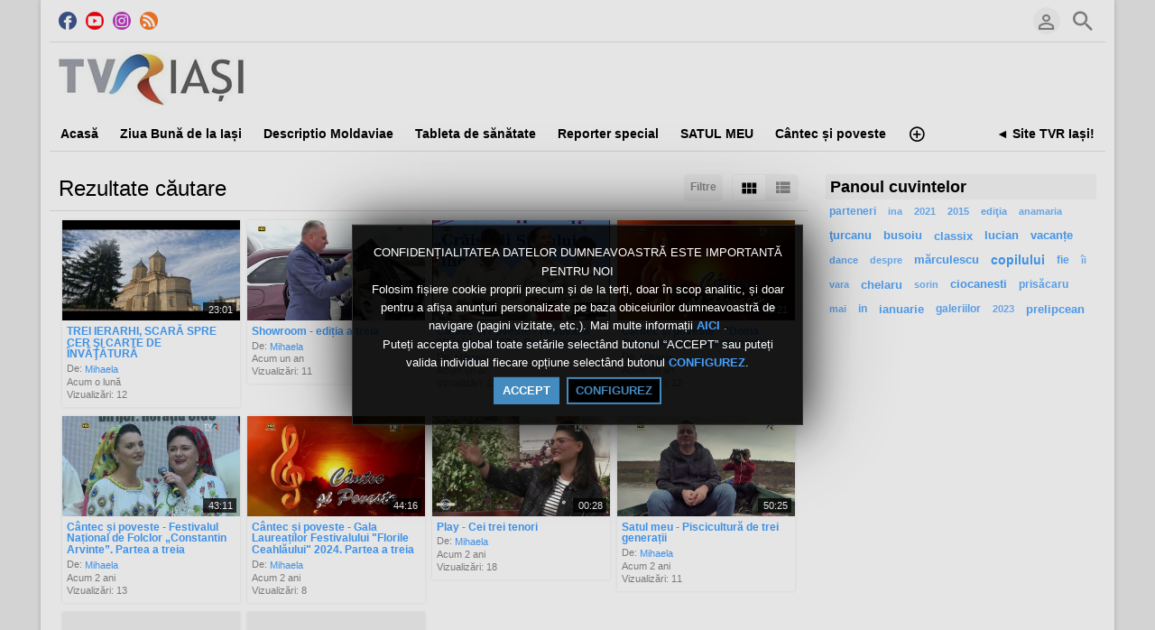

--- FILE ---
content_type: text/html; charset=UTF-8
request_url: http://media.tvriasi.ro/index.php/portal/searchVideo/(tag)trei/
body_size: 10944
content:
<!DOCTYPE HTML>
<html lang="ro" dir="ltr" class="v2 rev1-able fe ltr ">
<head>
<meta charset="utf-8">
<title>Live TVR Iaşi | Videoclipuri | Caută: Etichetă | trei | </title>
<meta name="description" content="Videoclipuri | Rezultate căutare pentru: Etichetă | trei" >
<meta name="keywords" content="Caută, Videoclipuri, Rezultate, trei" >
<meta http-equiv=X-UA-Compatible content="IE=edge">
<meta name="viewport" content="width=device-width, initial-scale=1">
<link rel="canonical" href="https://media.tvriasi.ro/index.php/portal/searchVideo/(tag)trei/" />
<meta name="robots" content="noindex">
<meta name="twitter:card" content="summary">
<meta name="twitter:title" content="Live TVR Iaşi | Videoclipuri | Caută: Etichetă | trei | ">
<meta name="twitter:description" content="Videoclipuri | Rezultate căutare pentru: Etichetă | trei">
<meta name="twitter:image:src" content="https://media.tvriasi.ro/uploads/images/img_social_1459919419.jpg">
<meta name="twitter:url" content="https://media.tvriasi.ro/index.php/portal/searchVideo/(tag)trei/">
<meta property="fb:admins" content="@tvriasi" />
<meta property="og:site_name" content="Live TVR Iaşi"/>
<meta property="og:url" content="https://media.tvriasi.ro/index.php/portal/searchVideo/(tag)trei/" />
<meta property="og:title" content="Live TVR Iaşi | Videoclipuri | Caută: Etichetă | trei | "/>
<meta property="og:description" content="Videoclipuri | Rezultate căutare pentru: Etichetă | trei"/>
<meta property="og:image" content="https://media.tvriasi.ro/uploads/images/img_social_1459919419.jpg"/>
<meta property="og:image:width" content="900"/>
<meta property="og:image:height" content="900"/>
<link rel="image_src" href="https://media.tvriasi.ro/uploads/images/img_social_1459919419.jpg" />
<meta property="og:type" content="website"/>
<link rel="stylesheet" href="https://media.tvriasi.ro/public/frontend/v2/css_default/_main.css?pb=06218f832df569a65a51b234d233c41e"/>
<link rel="stylesheet" href="https://media.tvriasi.ro/public/frontend/v2/fonts/icomoon/icomoon.css">
<link rel="stylesheet" href="https://media.tvriasi.ro/public/frontend/v2/css_default/modal.css?pb=06218f832df569a65a51b234d233c41e"/>
<script>var elm=document.getElementsByTagName('html'); if(elm[0].dir=='rtl'||elm[0].style.direction=='rtl') document.write('<link rel="stylesheet" href="https://media.tvriasi.ro/public/frontend/v2/css_default/_main_rtl.css?pb=06218f832df569a65a51b234d233c41e"/>');</script>
<style>body, html { background: #FFFFFF}</style><link id="styler" rel="stylesheet" type="text/css" href="https://media.tvriasi.ro/uploads/docs/style_1469356235.css"/>
<link rel="icon" href="https://media.tvriasi.ro/favicon.ico">
<link rel="icon" href="https://media.tvriasi.ro/apple-touch-icon-precomposed.png">
<link rel="apple-touch-icon-precomposed" href="https://media.tvriasi.ro/apple-touch-icon-precomposed.png">
<link rel="apple-touch-icon" href="https://media.tvriasi.ro/apple-touch-icon.png">
<script>
var SITE_BASE_URL = "https://media.tvriasi.ro/";
var PUBLIC_COMMON_BASE_URL = "https://media.tvriasi.ro/public/common/";
var THEME_BASE_URL = "https://media.tvriasi.ro/public/frontend/v2/";
var HTML5_WEBM_ENABLED = 01;
var HTML5_DASH_ENABLED = 01;
var PRODUCT_BUILD_ID = "06218f832df569a65a51b234d233c41e";
var DATE_FORMAT = "d/m/Y";
</script>
<script src="https://media.tvriasi.ro/langs/frontend/ro/k_lang.js?pb=06218f832df569a65a51b234d233c41e"></script>
<script src="https://ajax.googleapis.com/ajax/libs/jquery/3.7.0/jquery.min.js"></script><script>window.jQuery || document.write('<script src="https://media.tvriasi.ro/public/common/js/jquery-3.7.0.min.js"><\/script>');</script>
<script src="https://ajax.googleapis.com/ajax/libs/jqueryui/1.13.2/jquery-ui.min.js"></script><script>window.jQuery.ui || document.write('<script src="https://media.tvriasi.ro/public/common/js/jquery-ui-1.13.2.min.js"><\/script>');</script>
<script src="https://media.tvriasi.ro/public/common/js/k_common.js?pb=06218f832df569a65a51b234d233c41e"></script>
<script src="https://media.tvriasi.ro/public/common/js/k_clip_preview.js"></script>
<script src="https://media.tvriasi.ro/public/frontend/v2/js/main.js?pb=06218f832df569a65a51b234d233c41e"></script>
<link rel="stylesheet" href="https://media.tvriasi.ro/public/common/js/k_cookies_notice.css"/>
<script>
var PRIVACY_POLICY_URL = "https://media.tvriasi.ro/index.php/portal/p/40/";
var COOKIES_POLICY_URL = "#";
</script>
<script src="https://media.tvriasi.ro/public/common/js/k_cookies_notice.js" async></script>
<script>
runHTMLHeadFuncs();
</script>
<!--[if lt IE 9]>
<script src="https://media.tvriasi.ro/public/frontend/v2/js/respond.min.js"></script>
<![endif]-->
<script>if(typeof(stf)=="function"){stf();}if(typeof(stfi)=="function"){stfi();}</script><meta name="p:domain_verify" content="0388dffa14901a534d782780c50fb102"/>
<script type="application/ld+json">{"@context":"https://schema.org","@type":"Organization","name":"Televiziunea Română - Studioul TVR Iași","url":"http://www.tvriasi.ro/","logo":"https://media.tvriasi.ro/uploads/images/img_social_1459919419.jpg","sameAs":["https://www.facebook.com/tvriasi/","https://www.youtube.com/tvriasionline/","https://www.instagram.com/tvr_iasi_official/"]}</script><script src="https://media.tvriasi.ro/public/common/js/unveil/jquery.unveil.js"></script><script>
runLazyLoad=function() { $("img").unveil(50, function() { $(this).on("load", function() { this.style.opacity = 1; $("body").trigger("_lazyloadimageload",{}); }); }); }; $(document).ready(function(){ runLazyLoad(); }); </script>
<link rel="stylesheet" href="https://media.tvriasi.ro/public/frontend/v2/css_default/k_notifications.css?pb=06218f832df569a65a51b234d233c41e"/>
<link rel="alternate" type="application/rss+xml" title="Live TVR Iaşi - Sumar general (RSS)" href="https://media.tvriasi.ro/rss.php" />
<link rel="alternate" type="application/rss+xml" title="Live TVR Iaşi | Videoclipuri | Caută: Etichetă | trei | - Sumar Galerii (RSS)" href="https://media.tvriasi.ro/rss.php?type=galleries" />
<link rel="alternate" type="application/rss+xml" title="Live TVR Iaşi | Videoclipuri | Caută: Etichetă | trei | Sumar ştiri (RSS)" href="https://media.tvriasi.ro/rss.php?type=news" />
<link rel="alternate" type="application/rss+xml" title="Live TVR Iaşi | Videoclipuri | Caută: Etichetă | trei | - Sumar evenimente (RSS)" href="https://media.tvriasi.ro/rss.php?type=events" />
</head>
<body>
<div class="seo">
<h1>Live TVR Iaşi | Videoclipuri | Caută: Etichetă | trei | </h1>
<p>Videoclipuri | Rezultate căutare pentru: Etichetă | trei</p>
<p>Caută, Videoclipuri, Rezultate, trei</p>
</div>
<div class="pageWrapper">
<header>
<div class="headerArea">
<div class="mobileMenuWrapper">
<nav>
<div class="mobileMenu inactive">
<a href="#" id="mobileMenuCloseButton" class="mobileMenuCloseButton"><i class="icon-close"></i></a>
<a href="https://media.tvriasi.ro/" class="headerMiniLogo"><img src="https://media.tvriasi.ro/uploads/images/logo_site_1358691811.jpg" class="logo" alt="Live TVR Iaşi" title="Live TVR Iaşi" ></a>
<div class="clearFix"></div>
<form id="miniSearchForm" name="miniSearchForm" class="miniSearchForm" action="" method="get" >
<a href="#" class="searchButton" title="Caută"><i class="icon-search"></i></a>
<input name="miniSearchField" id="miniSearchField" class="miniSearchField" value="" title="Caută" />
</form>
<ul class="mobileMenuItems">
</ul>
<div class="followUsButtons">
</div>
</div>
</nav>
<div class="mobileMenuOverlay inactive"></div>
</div>
<div class="headerBarWrapper">
<div class="headerBar">
<a class="slidingMenuToggle"><i class="icon icon-menu"></i></a>
<ul id="followUsButtons" class="followUsButtons">
<li><a href="https://www.facebook.com/tvriasi/" title="Urmați-ne (Facebook)" alt="Urmați-ne (Facebook)" class="follow_us_icon follow_us_facebook_icon" target="_blank" ></a></li>
<li><a href="https://www.youtube.com/tvriasionline/" title="Urmați-ne (YouTube )" alt="Urmați-ne (YouTube )" class="follow_us_icon follow_us_youtube_icon" target="_blank" ></a></li>
<li><a href="https://www.instagram.com/tvr_iasi_official/" title="Urmați-ne (Instagram)" alt="Urmați-ne (Instagram)" class="follow_us_icon follow_us_instagram_icon" target="_blank" ></a></li>
<li><a href="https://media.tvriasi.ro/rss.php" title="Abonare (sumar global)" class="follow_us_icon follow_us_rss" target="_blank"></a></li>
</ul>
<ul class="headerSearch">
<li class="headerSearchButtonWrapper withGenericFloatingSubmenu sticky"><a href="#" class="headerSearchButton genericFloatingSubmenuButton" title="Caută"><i class="icon-search"></i></a>
<ul class="headerSearchBox genericFloatingSubmenu submenuAlignRight withArrow">
<li>
<form id="searchForm" name="searchForm" class="searchForm" action="https://media.tvriasi.ro/index.php/portal/search/" method="get" >
<a href="#" class="searchButton" title="Caută"><i class="icon-search"></i></a>
<ul id="searchMode" class="searchMode">
<li class="withGenericFloatingSubmenu"><a href="#" id="searchModeButton" class="searchModeButton genericFloatingSubmenuButton"><i class="icon-keyboard_arrow_down"></i></a>
<ul id="searchModeMenu" class="genericFloatingSubmenu submenuAlignRight withArrow">
<li><a href="#" id="searchModeVideos">Videoclipuri</a></li>
<li><a href="#" id="searchModeChannels">Canale</a></li>
<li><a href="#" id="searchModePages">Pagini</a></li>
<li><a href="#" id="searchModeGalleries">Galerii</a></li>
<li><a href="#" id="searchModeNews">Știre</a></li>
<li><a href="#" id="searchModeEvents">Evenimente</a></li>
<li><a href="#" id="searchModeAll">Toate</a></li>
</ul>
</li>
</ul>
<input name="iq" id="searchField" class="searchField" value="(tag)trei" title="Caută" tabindex="-1" />
<input name="go" id="go" type="hidden" value="portal" />
<input name="do" id="do" type="hidden" value="search" />
<input name="searchFormGUI" id="searchFormGUI" type="hidden" value="desktop" />
<input name="searchFormFUrlStyle" id="searchFormFUrlStyle" type="hidden" value="default" />
</form>
</li>
</ul>
</li>
</ul>
<ul class="headerUserMenu">
<li class="withGenericFloatingSubmenu"><a href="#" class="loggedOutUserButton genericFloatingSubmenuButton"><i class="icon-person_outline"></i></a>
<ul class="genericFloatingSubmenu submenuAlignRight withArrow">
<li><a href="https://media.tvriasi.ro/index.php/portal/login/" ><span>Autentificare</span> <i class="icon-input"></i></a></li>
<li style=""><a href="https://media.tvriasi.ro/index.php/portal/register/" ><span>Înregistrare</span> <i class="icon-person_add"></i></a></li>
</ul>
</li>
</ul>
<a href="https://media.tvriasi.ro/" class="headerMiniLogo"><img src="https://media.tvriasi.ro/uploads/images/logo_site_1358691811.jpg" class="logo" alt="Live TVR Iaşi" title="Live TVR Iaşi" ></a>
</div>
</div>
<div class="headerBarWrapperPlaceholder"></div>
<div class="headerLogoAreaWrapper">
<div class="headerLogoArea logoLeft">
<div id="headerBanner" class="headerBanner" style="display:none; "></div>
<a href="https://media.tvriasi.ro/" class="headerLogo"><img src="https://media.tvriasi.ro/uploads/images/logo_site_1358691811.jpg" class="logo" alt="Live TVR Iaşi" title="Live TVR Iaşi" ></a>
</div>
</div>
<nav>
<ul id="allHeaderMenuItems" style="display:none;">
<li class="itemaf71b187c85e35de48a535fda9096ca7"><a href="https://media.tvriasi.ro/index.php/channel/7/transmisii-live/" target="_top" ><span>Acasă </span></a>
</li>
<li class="item7efc2db1bd34c29fe3627d4133c0a588"><a href="https://media.tvriasi.ro/index.php/channel/69/ziua-bună-de-la-iași/" target="_top" ><span>Ziua Bună de la Iași </span></a>
</li>
<li class="item53ad457922393839d11230c26bbbbaf6"><a href="https://media.tvriasi.ro/index.php/channel/4/descriptio-moldaviae/" target="_top" ><span>Descriptio Moldaviae </span></a>
</li>
<li class="item9d589f29fc9fff0bb0ee4d184f061dbe"><a href="https://media.tvriasi.ro/index.php/channel/5/tableta-de-sanatate/" target="_top" ><span>Tableta de sănătate </span></a>
</li>
<li class="itemece02c8bcd10a8c61489b8c01c19a0b6"><a href="https://media.tvriasi.ro/index.php/channel/27/reporter-special/" target="_top" ><span>Reporter special </span></a>
</li>
<li class="itemc865fbeaf5dcccefbe552f52c762a581"><a href="https://media.tvriasi.ro/index.php/channel/34/satul-meu/" target="_top" ><span>SATUL MEU </span></a>
</li>
<li class="item259e752900b8c5f511ba061171cf910b"><a href="https://media.tvriasi.ro/index.php/channel/12/cântec-și-poveste/" target="_top" ><span>Cântec și poveste </span></a>
</li>
<li class="item147c14e27a5cadb7d3fc1d7bb055590c"><a href="https://media.tvriasi.ro/index.php/channel/38/regiunea-in-obiectiv/" target="_top" ><span>Regiunea în Obiectiv </span></a>
</li>
<li class="itemf532a119be79b48e8df38077ce51b5ba"><a href="https://media.tvriasi.ro/index.php/channel/39/actual-regional/" target="_top" ><span>Actual Regional </span></a>
</li>
<li class="item34f534500b38a9e5d1c15c254c905a99"><a href="https://media.tvriasi.ro/index.php/channel/8/ghici-cine-vine-la-cină/" target="_top" ><span>Ghici cine vine la cină </span></a>
</li>
<li class="iteme6809b099ce0b2f60295743260a68173"><a href="https://media.tvriasi.ro/index.php/channel/2/jurnal-regional/" target="_top" ><span>Jurnal Regional </span></a>
</li>
<li class="itemffad0fdd325028473d07e2aaa445bc47"><a href="https://media.tvriasi.ro/index.php/channel/66/concurs-vacanță-la-iași/" target="_top" ><span>CONCURS - Vacanță la Iași! </span></a>
</li>
<li class="itemeef344eb84448a97f0fc5b7ef2d862a1"><a href="https://media.tvriasi.ro/index.php/channel/22/masina-timpului/" target="_top" ><span>Mașina Timpului </span></a>
</li>
<li class="item4a7cc240552700a71fb90ed1b2293c69"><a href="https://media.tvriasi.ro/index.php/channel/37/romania-100/" target="_top" ><span>ROMANIA 100 </span></a>
</li>
<li class="iteme219d63e12571ba48aa57d080048513e"><a href="https://media.tvriasi.ro/index.php/channel/17/racord/" target="_top" ><span>Racord </span></a>
</li>
<li class="item1fce0d2cedc7fae4db66c75d36b38221"><a href="https://media.tvriasi.ro/index.php/channel/16/identitate-basarabia/" target="_top" ><span>Identitate Basarabia </span></a>
</li>
<li class="item8ce059dc8ef40e8c6328a26c56b18336"><a href="https://media.tvriasi.ro/index.php/channel/31/romania-pozitiva/" target="_top" ><span>IMPACT </span></a>
</li>
<li class="itemc641f4bbf18c26aaf2c6f0efcf420db4"><a href="https://media.tvriasi.ro/index.php/p/6/despre-noi/" target="_top" ><span>Despre noi </span></a>
</li>
<li class="item979c65fc6bdbd4d0909f4065e11d9ced"><a href="https://media.tvriasi.ro/index.php/channel/30/muzica-ta/" target="_top" ><span>Muzica Ta </span></a>
</li>
<li class="itema662d9b0c44750e3ad1aa7b26e715c17"><a href="https://media.tvriasi.ro/index.php/channel/15/cap-de-afis/" target="_top" ><span>Cap de afiș </span></a>
</li>
<li class="item1ebbdaedb19266fafa3fe7f0787d4ba0"><a href="https://media.tvriasi.ro/index.php/channel/13/români-fără-frontiere/" target="_top" ><span>Români fără frontiere </span></a>
</li>
<li class="item3f31a30b839bb9cd0fa3664bdde5845a"><a href="https://media.tvriasi.ro/index.php/p/28/receptia-digitala-terestra-a-tvr-iasi/" target="_top" ><span>Receptia Digitala Terestra a TVR Iasi </span></a>
</li>
<li class="item51d269c22cfbea70fece4a68db50a071"><a href="https://media.tvriasi.ro/index.php/channel/29/bună-dimineața-moldova!/" target="_top" ><span>Regional Cafe </span></a>
</li>
<li class="item60d6caa700b839fd572e0f91a08734c8"><a href="https://media.tvriasi.ro/index.php/channel/14/documentare/" target="_top" ><span>Documentare </span></a>
</li>
<li class="item362765caee179093f72bfdaa9a6a09e1"><a href="https://media.tvriasi.ro/index.php/channel/11/arhiva-sentimentala/" target="_top" ><span>Arhiva sentimentală... </span></a>
</li>
<li class="item57ded093d5b271b4a789def0ce34f269"><a href="https://media.tvriasi.ro/index.php/channel/33/spaţiul-deciziilor/" target="_top" ><span>Spațiul Deciziilor </span></a>
</li>
<li class="item3af96005b00221df62649a999946a3a6"><a href="https://media.tvriasi.ro/index.php/channel/19/romania-diversa/" target="_top" ><span>România diversă </span></a>
</li>
<li class="itemc1ff60a49dcdc9030726fd132eed0d67"><a href="https://media.tvriasi.ro/index.php/channel/36/arena/" target="_top" ><span>ARENA </span></a>
</li>
<li class="itemf56f2cea03c5b8592a7dcd0974880975"><a href="https://media.tvriasi.ro/index.php/channel/32/impreuna-langa-brad/" target="_top" ><span>Impreuna langa brad </span></a>
</li>
<li class="itemedca4d6481d860e719087e4aa8377a11"><a href="https://media.tvriasi.ro/index.php/channel/26/vară-pentru-voi/" target="_top" ><span>Vară pentru voi! </span></a>
</li>
<li class="itemcc264ff2bf62dcbb4311ac1c042671e0"><a href="https://media.tvriasi.ro/index.php/channel/24/iasii-marilor-iubiri/" target="_top" ><span>IAȘII MARILOR IUBIRI </span></a>
</li>
<li class="item1f1a79621b2cc5a390e63ff33e7f75f3"><a href="https://media.tvriasi.ro/index.php/channel/25/expedițiile-memoriei/" target="_top" ><span>Expedițiile memoriei </span></a>
</li>
<li class="item3281772b5e1cbd84b0925938dd3dea33"><a href="https://media.tvriasi.ro/index.php/channel/23/tvr-iasi-25/" target="_top" ><span>TVR Iași 25 </span></a>
</li>
<li class="itemb81c1a716a84d6d4d2918d15babe6fd7"><a href="https://media.tvriasi.ro/index.php/channel/18/sij2016/" target="_top" ><span>SIJ2016 </span></a>
</li>
<li class="iteme1ae8ec4d41222dc2de774899b493b61"><a href="https://media.tvriasi.ro/index.php/channel/35/transfrontalier-2016/" target="_top" ><span>TRANSFRONTALIER 2016 </span></a>
</li>
<li class="item745cd87d3779620ab9c3b6c22eeccee2"><a href="https://media.tvriasi.ro/index.php/p/40/politica-de-confidenţialitate/" target="_top" ><span>Politica de Confidențialitate </span></a>
</li>
<li class="itema70c86f4d0c13a8277755b3840b37c38"><a href="https://media.tvriasi.ro/index.php/p/41/politica-de-cookie/" target="_top" ><span>Politica de Cookie </span></a>
</li>
<li class="item12805e4fd62029bcdc2056a79bb18072"><a href="https://media.tvriasi.ro/index.php/channel/42/invitatie-la-spectacol/" target="_top" ><span>INVITATIE LA SPECTACOL </span></a>
</li>
<li class="item6a5cc6ae21162e1be88e94b1cbb842db"><a href="https://media.tvriasi.ro/index.php/channel/43/interviul-săptămânii/" target="_top" ><span>INTERVIUL SĂPTĂMÂNII </span></a>
</li>
<li class="item6da71e467d843b53ad12e750db3eb7ae"><a href="https://media.tvriasi.ro/index.php/channel/44/lumina-crestinului/" target="_top" ><span>LUMINA CRESTINULUI </span></a>
</li>
<li class="itemb52492aedff29d064777930ee69244dc"><a href="https://media.tvriasi.ro/index.php/channel/45/editie-speciala/" target="_top" ><span>EDITIE SPECIALA </span></a>
</li>
<li class="itemf7f16e2e32dec4fc1b2bf098dc06a0be"><a href="https://media.tvriasi.ro/index.php/channel/46/cult-rt/" target="_top" ><span>CULT@rt </span></a>
</li>
<li class="item11b8c8d8e0c3dba0ae5a1e34243bedf3"><a href="https://media.tvriasi.ro/index.php/channel/47/start-up-100/" target="_top" ><span>START UP 100% </span></a>
</li>
<li class="item5f58f2c79ec38a3049fc017b0b51d1b6"><a href="https://media.tvriasi.ro/index.php/channel/49/prim-plan-obiectiv/" target="_top" ><span>PRIM-PLAN OBIECTIV </span></a>
</li>
<li class="item8a4ece7341280a077ee066dcc3d01824"><a href="https://media.tvriasi.ro/index.php/channel/50/caravana-tvr-3/" target="_top" ><span>CARAVANA TVR 3 </span></a>
</li>
<li class="item3c483db4bb9d30707b140b4cd01c2f4d"><a href="https://media.tvriasi.ro/index.php/channel/52/accent-regional/" target="_top" ><span>ACCENT REGIONAL </span></a>
</li>
<li class="itemb84a77bd90769ccee1150ac1572e9747"><a href="https://media.tvriasi.ro/index.php/channel/53/educația-la-zi/" target="_top" ><span>EDUCAȚIA LA ZI </span></a>
</li>
<li class="item43b07507bd41db834e32ee9f3312647b"><a href="https://media.tvriasi.ro/index.php/channel/55/forum-economic/" target="_top" ><span>FORUM ECONOMIC </span></a>
</li>
<li class="itemaf7ff04852eadb98ba93fd8a54a28a79"><a href="https://media.tvriasi.ro/index.php/channel/56/parlamentul-acasa/" target="_top" ><span>PARLAMENTUL ACASA </span></a>
</li>
<li class="iteme39dbd187d3a54be4985b251d61f65a2"><a href="https://media.tvriasi.ro/index.php/channel/57/familion/" target="_top" ><span>FamiliON </span></a>
</li>
<li class="itemcfaa754eb6ee98d2408c85194ded66c2"><a href="https://media.tvriasi.ro/index.php/channel/58/play/" target="_top" ><span>PLAY </span></a>
</li>
<li class="itemdc6ca8a88787334ce527fcb2e89dd050"><a href="https://media.tvriasi.ro/index.php/channel/59/ce-ai-mai-citit/" target="_top" ><span>CE-AI MAI CITIT? </span></a>
</li>
<li class="item253a23ce4d982c974560d8f8b331a200"><a href="https://media.tvriasi.ro/index.php/channel/60/4-arte/" target="_top" ><span>4 ARTE </span></a>
</li>
<li class="item61aff848b5bf27f11fe805dd9b1a6429"><a href="https://media.tvriasi.ro/index.php/channel/61/cronici-moldave/" target="_top" ><span>CRONICI MOLDAVE </span></a>
</li>
<li class="item2e7ec86d2609de7ae798a18e6009ea6a"><a href="https://media.tvriasi.ro/index.php/channel/62/vorba-domnului-lăzărescu/" target="_top" ><span>VORBA DOMNULUI LĂZĂRESCU </span></a>
</li>
<li class="item0990415330eb821a8d2d6d171df8194c"><a href="https://media.tvriasi.ro/index.php/channel/63/intâlniri-admirabile/" target="_top" ><span>INTÂLNIRI ADMIRABILE </span></a>
</li>
<li class="item4b2f9c9464d14f1327a1d6f08e9a1525"><a href="https://media.tvriasi.ro/index.php/channel/64/televiziunea-mea/" target="_top" ><span>TeleViziunea mea </span></a>
</li>
<li class="item09585893b7bd502897d93af5b48dfd80"><a href="https://media.tvriasi.ro/index.php/channel/65/moldova-economic/" target="_top" ><span>MOLDOVA ECONOMIC </span></a>
</li>
<li class="item9e2ad75c82baa6b397bb83005f8ec964"><a href="https://media.tvriasi.ro/index.php/channel/67/trimbulinzii-2-0/" target="_top" ><span>ENERGIA Z / TRIMBULINZII 2,0 </span></a>
</li>
<li class="item5687d338a7b7bcf7e891df2fd6fdfa11"><a href="https://media.tvriasi.ro/index.php/channel/68/decupaj-subiectiv/" target="_top" ><span>DECUPAJ SUBIECTIV </span></a>
</li>
<li class="item9a3a391b38e1dda77e3eb30bce9aa261"><a href="https://media.tvriasi.ro/index.php/channel/70/pridvoarele-credinței/" target="_top" ><span>PRIDVOARELE CREDINTEI/SPIRIT ȘI CREDINȚĂ </span></a>
</li>
<li class="itemfc2fa2b13cbe35bf7c10bfe3b43862d5"><a href="https://media.tvriasi.ro/index.php/channel/71/analiză-finală/" target="_top" ><span>ANALIZĂ FINALĂ </span></a>
</li>
<li class="item4e1234668f992cee5a98a81639a3295d"><a href="https://media.tvriasi.ro/index.php/channel/72/podcast-tvr-iași/" target="_top" ><span>PODCAST TVR IAȘI </span></a>
</li>
<li class="item6ab32b0d517a077ccc61056409ecd108"><a href="https://media.tvriasi.ro/index.php/channel/73/scena-artelor/" target="_top" ><span>SCENA ARTELOR </span></a>
</li>
<li class="item00ae2f531624467db16a08b6f69db446"><a href="https://media.tvriasi.ro/index.php/channel/74/etnic-news/" target="_top" ><span>ETNIC NEWS </span></a>
</li>
<li class="itemfee458bcf306c53fcb96ae4acfd187ca"><a href="https://media.tvriasi.ro/index.php/channel/75/adevărul-din-oglindă/" target="_top" ><span>ADEVĂRUL DIN OGLINDĂ </span></a>
</li>
<li class="item6ba039f068eefb7b03efda96b185045c"><a href="https://media.tvriasi.ro/index.php/channel/76/showroom/" target="_top" ><span>SHOWROOM </span></a>
</li>
<li class="item3cb6eff4361cb4fd7016e281d63280de"><a href="https://media.tvriasi.ro/index.php/channel/77/calatorie-cu-gust/" target="_top" ><span>CALATORIE CU GUST </span></a>
</li>
<li class="item24218893e058e2f06e39c6f4e939c2ba"><a href="https://media.tvriasi.ro/index.php/channel/78/tempo-rubato/" target="_top" ><span>TEMPO RUBATO </span></a>
</li>
<li class="item4dc9f0986776134815f3fd6e6b973489"><a href="https://media.tvriasi.ro/index.php/channel/79/dimineți-perfecte/" target="_top" ><span>DIMINEȚI PERFECTE </span></a>
</li>
<li class="item7528488b93dd539e9ddabfbffb35ddc8"><a href="https://media.tvriasi.ro/index.php/channel/80/vocea-publică/" target="_top" ><span>VOCEA PUBLICĂ </span></a>
</li>
<li class="item312b70f7d679e1cacccd50229e6ee737"><a href="https://media.tvriasi.ro/index.php/channel/81/alb-negru/" target="_top" ><span>ALB-NEGRU </span></a>
</li>
<li class="itemab2d95c956e69c400ff5b1516ba9db75"><a href="https://media.tvriasi.ro/index.php/channel/82/doza-de-it/" target="_top" ><span>DOZA DE IT </span></a>
</li>
<li class="submenu item56e6fa287a9c909b5fafdd7e3eb323e7"><a href="https://media.tvriasi.ro/index.php/categories/" target="_top" ><span>Categorii ▼</span></a>
<ul>
<li class="itemba69bc445b8ed587511a7fba21467287"><a href="https://media.tvriasi.ro/index.php/c/clipuriiasi-1/" target="_top" ><span>Clipuri Iasi</span></a>
</li>
<li class="item02487ae04522f18a98058286b6806cc2"><a href="https://media.tvriasi.ro/index.php/c/jurnal-2/" target="_top" ><span>Jurnal TVR Iaşi</span></a>
</li>
</ul>
</li>
<li class="iteme0ec0de531783ba864addbd1631f3dc8"><a href="https://media.tvriasi.ro/index.php/galleries/" target="_top" ><span>Galerii</span></a>
</li>
<li class="item758b23f99b21d4c4df7719abe57b11d5"><a href="https://media.tvriasi.ro/index.php/news/" target="_top" ><span>Știri</span></a>
</li>
<li class="itembe7188b0cb5c68c582c0c109c9a04c70"><a href="https://media.tvriasi.ro/index.php/events/" target="_top" ><span>Evenimente</span></a>
</li>
<li class="moreButton"><a href="#" title="Mai multe"><i class="icon-control_point"></i></a></li>
<li class="homeButton"><a href="http://www.tvriasi.ro/" target="_blank" rel="nofollow" ><span>◄ Site TVR Iași!</span></a></li>
</ul>
<div class="headerMenuWrapper">
<ul id="headerMenu" class="headerMenu mainMenu">
</ul>
</div>
<div class="headerMenuExtraWrapper" style="display:none;">
<ul id="headerMenuExtra" class="headerMenuExtra mainMenu">
</ul>
<div class="clearFix"></div>
</div>
</nav>
</div>
</header>
<section>
<div class="pageBodyWrapper">
<div class="pageBody">
<div class="columnWrapper">
<div class="column mainColumn topSpace">
<section><div>
<div class="box topSpace">
<div class="boxTitle">
<div class="VMSelector">
<a href="#" class="button VMGridButton straightRight active"><i class="icon-view_module"></i></a>
<a href="#" class="button VMListButton straightLeft"><i class="icon-view_list"></i></a>
</div>
<a href="#" id="searchFiltersToggleButton" class="button fr" style="">Filtre</a>
<h3>Rezultate căutare</h3>
</div>
<div class="searchFiltersWrapper" >
<div class="searchFilters" id="searchFilters" >
<form name="filterForm" id="filterForm" action="https://media.tvriasi.ro/index.php/portal/searchVideo/(tag)trei/?sts=1769024328" method="get" >
<div class="searchFilter sortBy">
Sortaţi după:
<select name="sbf" id="sortByFilter" class="filterField">
<option value="relevance" class="sortByRelevanceOption">Relevanţă</option>
<option value="date">Dată (noi)</option>
<option value="date2">Dată (vechi)</option>
<option value="title">Titlu</option>
<option value="likes">Top voturi</option>
<option value="views">Top vizualizări</option>
<option value="duration">Durată (scurte)</option>
<option value="duration2">Durată (lungi)</option>
</select>
</div>
<div class="searchFilter status">
Arată:
<select name="sf" id="statusFilter" class="filterField">
<option value="any">- Toate -</option>
<option value="featured">Recomandări</option>
</select>
</div>
<div class="searchFilter resultsPerPage">
Rezultate/pagină:
<select name="rppf" id="resultsPerPageFilter" class="filterField">
<option value="10">10</option>
<option value="25">25</option>
<option value="50">50</option>
</select>
</div>
</form>
<script>
$("#resultsPerPageFilter").val("10");
$("#sortByFilter").val("date");
$("#statusFilter").val("any");
$("#typeFilter").val("any");
$("#filterForm select").on("change",function(){ document.getElementById("filterForm").submit(); } );
</script>
</div>
</div>
<div class="boxContent padded">
<div class="pageMessage" style="display:none; ">Nu am găsit nimic.</div>
<div class="itemResults">
<div class="itemListWrapper genericList clipList">
<ul class="itemList noPadding">
<li class="item clip past" data-content-type="clip" data-id="item_5772" data-has-preview="0" >
<div class="image" style="">
<div class="dateStatus past"></div>
<div class="infoOverlay">
<div class="stickers">
<div class="stickerPremium" style="display:none; " title="Premium"><i class="icon-local_play"></i></div>
<div class="stickerFavorited" style="display:none; " title="Favorit"><i class="icon-favorite"></i></div>
<div class="stickerFeatured" style="display:none; " title="Recomandat"><i class="icon-star"></i></div>
<div class="stickerRestricted" style="display:none; " title="Restricționat"><i class="icon-lock"></i></div>
</div>
<div class="duration" style="">23:01</div>
</div>
<a href="https://media.tvriasi.ro/index.php/video/5772/trei-ierarhi-scară-spre-cer-şi-carte-de-învăţătură/">
<i class="icon-play_circle_outline playOverlay" style=""></i>
<img class="lazyload" src="https://media.tvriasi.ro/public/common/images/spc.gif" data-src="https://media.tvriasi.ro/uploads/images/clip_5772_1765538998_thumb.jpg" alt="TREI IERARHI, SCARĂ SPRE CER ŞI CARTE DE ÎNVĂŢĂTURĂ">
</a>
</div>
<div class="text">
<h4 class="title"><a href="https://media.tvriasi.ro/index.php/video/5772/trei-ierarhi-scară-spre-cer-şi-carte-de-învăţătură/">TREI IERARHI, SCARĂ SPRE CER ŞI CARTE DE ÎNVĂŢĂTURĂ</a></h4>
<div class="store" style="display:none; "><a href="#" class="storeButton purchase withPrice sidePadding autoWidth">Cumpără<span class="price"></span></a></div>
<div class="itemInfo">
<div class="user dim">De: <a href="https://media.tvriasi.ro/index.php/portal/user/26/mihaela/">Mihaela</a></div>
<div class="date dim timeago" data-datetime="2025-12-11T18:30:00+0200">Data: 11/12/2025</div>
<div class="views dim" style="">Vizualizări: 12</div>
</div>
<ul class="categories"></ul>
</div>
</li><li class="item clip past" data-content-type="clip" data-id="item_5411" data-has-preview="0" >
<div class="image" style="">
<div class="dateStatus past"></div>
<div class="infoOverlay">
<div class="stickers">
<div class="stickerPremium" style="display:none; " title="Premium"><i class="icon-local_play"></i></div>
<div class="stickerFavorited" style="display:none; " title="Favorit"><i class="icon-favorite"></i></div>
<div class="stickerFeatured" style="display:none; " title="Recomandat"><i class="icon-star"></i></div>
<div class="stickerRestricted" style="display:none; " title="Restricționat"><i class="icon-lock"></i></div>
</div>
<div class="duration" style="">54:57</div>
</div>
<a href="https://media.tvriasi.ro/index.php/video/5411/showroom-ediția-a-treia/">
<i class="icon-play_circle_outline playOverlay" style=""></i>
<img class="lazyload" src="https://media.tvriasi.ro/public/common/images/spc.gif" data-src="https://media.tvriasi.ro/uploads/images/clip_5411_1741351146_thumb.jpg" alt="Showroom - ediția a treia">
</a>
</div>
<div class="text">
<h4 class="title"><a href="https://media.tvriasi.ro/index.php/video/5411/showroom-ediția-a-treia/">Showroom - ediția a treia</a></h4>
<div class="store" style="display:none; "><a href="#" class="storeButton purchase withPrice sidePadding autoWidth">Cumpără<span class="price"></span></a></div>
<div class="itemInfo">
<div class="user dim">De: <a href="https://media.tvriasi.ro/index.php/portal/user/26/mihaela/">Mihaela</a></div>
<div class="date dim timeago" data-datetime="2024-11-09T11:00:05+0200">Data: 09/11/2024</div>
<div class="views dim" style="">Vizualizări: 11</div>
</div>
<ul class="categories"></ul>
</div>
</li><li class="item clip past" data-content-type="clip" data-id="item_5378" data-has-preview="0" >
<div class="image" style="">
<div class="dateStatus past"></div>
<div class="infoOverlay">
<div class="stickers">
<div class="stickerPremium" style="display:none; " title="Premium"><i class="icon-local_play"></i></div>
<div class="stickerFavorited" style="display:none; " title="Favorit"><i class="icon-favorite"></i></div>
<div class="stickerFeatured" style="display:none; " title="Recomandat"><i class="icon-star"></i></div>
<div class="stickerRestricted" style="display:none; " title="Restricționat"><i class="icon-lock"></i></div>
</div>
<div class="duration" style="">42:37</div>
</div>
<a href="https://media.tvriasi.ro/index.php/video/5378/cantec-și-poveste-festivalul-cătălina-2024-partea-a-treia/">
<i class="icon-play_circle_outline playOverlay" style=""></i>
<img class="lazyload" src="https://media.tvriasi.ro/public/common/images/spc.gif" data-src="https://media.tvriasi.ro/uploads/images/clip_5378_1741348993_thumb.jpg" alt="Cantec și Poveste - Festivalul &quot;Cătălina&quot; 2024. Partea a treia">
</a>
</div>
<div class="text">
<h4 class="title"><a href="https://media.tvriasi.ro/index.php/video/5378/cantec-și-poveste-festivalul-cătălina-2024-partea-a-treia/">Cantec și Poveste - Festivalul &quot;Cătălina&quot; 2024. Partea a treia</a></h4>
<div class="store" style="display:none; "><a href="#" class="storeButton purchase withPrice sidePadding autoWidth">Cumpără<span class="price"></span></a></div>
<div class="itemInfo">
<div class="user dim">De: <a href="https://media.tvriasi.ro/index.php/portal/user/26/mihaela/">Mihaela</a></div>
<div class="date dim timeago" data-datetime="2024-10-19T19:00:00+0300">Data: 19/10/2024</div>
<div class="views dim" style="">Vizualizări: 11</div>
</div>
<ul class="categories"></ul>
</div>
</li><li class="item clip past" data-content-type="clip" data-id="item_5254" data-has-preview="0" >
<div class="image" style="">
<div class="dateStatus past"></div>
<div class="infoOverlay">
<div class="stickers">
<div class="stickerPremium" style="display:none; " title="Premium"><i class="icon-local_play"></i></div>
<div class="stickerFavorited" style="display:none; " title="Favorit"><i class="icon-favorite"></i></div>
<div class="stickerFeatured" style="display:none; " title="Recomandat"><i class="icon-star"></i></div>
<div class="stickerRestricted" style="display:none; " title="Restricționat"><i class="icon-lock"></i></div>
</div>
<div class="duration" style="">43:21</div>
</div>
<a href="https://media.tvriasi.ro/index.php/video/5254/cântec-și-poveste-”doina-carpaților-60”-a-treia-parte/">
<i class="icon-play_circle_outline playOverlay" style=""></i>
<img class="lazyload" src="https://media.tvriasi.ro/public/common/images/spc.gif" data-src="https://media.tvriasi.ro/uploads/images/clip_5254_1728366712_thumb.jpg" alt="Cântec și poveste - ”Doina Carpaților 60” - a treia parte">
</a>
</div>
<div class="text">
<h4 class="title"><a href="https://media.tvriasi.ro/index.php/video/5254/cântec-și-poveste-”doina-carpaților-60”-a-treia-parte/">Cântec și poveste - ”Doina Carpaților 60” - a treia parte</a></h4>
<div class="store" style="display:none; "><a href="#" class="storeButton purchase withPrice sidePadding autoWidth">Cumpără<span class="price"></span></a></div>
<div class="itemInfo">
<div class="user dim">De: <a href="https://media.tvriasi.ro/index.php/portal/user/26/mihaela/">Mihaela</a></div>
<div class="date dim timeago" data-datetime="2024-08-24T19:00:00+0300">Data: 24/08/2024</div>
<div class="views dim" style="">Vizualizări: 12</div>
</div>
<ul class="categories"></ul>
</div>
</li><li class="item clip past" data-content-type="clip" data-id="item_5197" data-has-preview="0" >
<div class="image" style="">
<div class="dateStatus past"></div>
<div class="infoOverlay">
<div class="stickers">
<div class="stickerPremium" style="display:none; " title="Premium"><i class="icon-local_play"></i></div>
<div class="stickerFavorited" style="display:none; " title="Favorit"><i class="icon-favorite"></i></div>
<div class="stickerFeatured" style="display:none; " title="Recomandat"><i class="icon-star"></i></div>
<div class="stickerRestricted" style="display:none; " title="Restricționat"><i class="icon-lock"></i></div>
</div>
<div class="duration" style="">43:11</div>
</div>
<a href="https://media.tvriasi.ro/index.php/video/5197/cântec-și-poveste-festivalul-național-de-folclor-„constantin-arvinte”-partea-a-treia/">
<i class="icon-play_circle_outline playOverlay" style=""></i>
<img class="lazyload" src="https://media.tvriasi.ro/public/common/images/spc.gif" data-src="https://media.tvriasi.ro/uploads/images/clip_5197_1718963752_thumb.jpg" alt="Cântec și poveste - Festivalul Național de Folclor „Constantin Arvinte”. Partea a treia">
</a>
</div>
<div class="text">
<h4 class="title"><a href="https://media.tvriasi.ro/index.php/video/5197/cântec-și-poveste-festivalul-național-de-folclor-„constantin-arvinte”-partea-a-treia/">Cântec și poveste - Festivalul Național de Folclor „Constantin Arvinte”. Partea a treia</a></h4>
<div class="store" style="display:none; "><a href="#" class="storeButton purchase withPrice sidePadding autoWidth">Cumpără<span class="price"></span></a></div>
<div class="itemInfo">
<div class="user dim">De: <a href="https://media.tvriasi.ro/index.php/portal/user/26/mihaela/">Mihaela</a></div>
<div class="date dim timeago" data-datetime="2024-06-23T12:00:00+0300">Data: 23/06/2024</div>
<div class="views dim" style="">Vizualizări: 13</div>
</div>
<ul class="categories"></ul>
</div>
</li><li class="item clip past" data-content-type="clip" data-id="item_5063" data-has-preview="0" >
<div class="image" style="">
<div class="dateStatus past"></div>
<div class="infoOverlay">
<div class="stickers">
<div class="stickerPremium" style="display:none; " title="Premium"><i class="icon-local_play"></i></div>
<div class="stickerFavorited" style="display:none; " title="Favorit"><i class="icon-favorite"></i></div>
<div class="stickerFeatured" style="display:none; " title="Recomandat"><i class="icon-star"></i></div>
<div class="stickerRestricted" style="display:none; " title="Restricționat"><i class="icon-lock"></i></div>
</div>
<div class="duration" style="">44:16</div>
</div>
<a href="https://media.tvriasi.ro/index.php/video/5063/cântec-și-poveste-gala-laureaților-festivalului-florile-ceahlăului-2024-partea-a-treia/">
<i class="icon-play_circle_outline playOverlay" style=""></i>
<img class="lazyload" src="https://media.tvriasi.ro/public/common/images/spc.gif" data-src="https://media.tvriasi.ro/uploads/images/clip_5063_1716390302_thumb.jpg" alt="Cântec și poveste - Gala Laureaților Festivalului &quot;Florile Ceahlăului&quot; 2024. Partea a treia">
</a>
</div>
<div class="text">
<h4 class="title"><a href="https://media.tvriasi.ro/index.php/video/5063/cântec-și-poveste-gala-laureaților-festivalului-florile-ceahlăului-2024-partea-a-treia/">Cântec și poveste - Gala Laureaților Festivalului &quot;Florile Ceahlăului&quot; 2024. Partea a treia</a></h4>
<div class="store" style="display:none; "><a href="#" class="storeButton purchase withPrice sidePadding autoWidth">Cumpără<span class="price"></span></a></div>
<div class="itemInfo">
<div class="user dim">De: <a href="https://media.tvriasi.ro/index.php/portal/user/26/mihaela/">Mihaela</a></div>
<div class="date dim timeago" data-datetime="2024-04-20T19:00:00+0300">Data: 20/04/2024</div>
<div class="views dim" style="">Vizualizări: 8</div>
</div>
<ul class="categories"></ul>
</div>
</li><li class="item clip past" data-content-type="clip" data-id="item_5062" data-has-preview="0" >
<div class="image" style="">
<div class="dateStatus past"></div>
<div class="infoOverlay">
<div class="stickers">
<div class="stickerPremium" style="display:none; " title="Premium"><i class="icon-local_play"></i></div>
<div class="stickerFavorited" style="display:none; " title="Favorit"><i class="icon-favorite"></i></div>
<div class="stickerFeatured" style="display:none; " title="Recomandat"><i class="icon-star"></i></div>
<div class="stickerRestricted" style="display:none; " title="Restricționat"><i class="icon-lock"></i></div>
</div>
<div class="duration" style="">00:28</div>
</div>
<a href="https://media.tvriasi.ro/index.php/video/5062/play-cei-trei-tenori/">
<i class="icon-play_circle_outline playOverlay" style=""></i>
<img class="lazyload" src="https://media.tvriasi.ro/public/common/images/spc.gif" data-src="https://media.tvriasi.ro/uploads/images/clip_5062_1716390232_thumb.jpg" alt="Play - Cei trei tenori">
</a>
</div>
<div class="text">
<h4 class="title"><a href="https://media.tvriasi.ro/index.php/video/5062/play-cei-trei-tenori/">Play - Cei trei tenori</a></h4>
<div class="store" style="display:none; "><a href="#" class="storeButton purchase withPrice sidePadding autoWidth">Cumpără<span class="price"></span></a></div>
<div class="itemInfo">
<div class="user dim">De: <a href="https://media.tvriasi.ro/index.php/portal/user/26/mihaela/">Mihaela</a></div>
<div class="date dim timeago" data-datetime="2024-04-20T18:30:00+0300">Data: 20/04/2024</div>
<div class="views dim" style="">Vizualizări: 18</div>
</div>
<ul class="categories"></ul>
</div>
</li><li class="item clip past" data-content-type="clip" data-id="item_4933" data-has-preview="0" >
<div class="image" style="">
<div class="dateStatus past"></div>
<div class="infoOverlay">
<div class="stickers">
<div class="stickerPremium" style="display:none; " title="Premium"><i class="icon-local_play"></i></div>
<div class="stickerFavorited" style="display:none; " title="Favorit"><i class="icon-favorite"></i></div>
<div class="stickerFeatured" style="display:none; " title="Recomandat"><i class="icon-star"></i></div>
<div class="stickerRestricted" style="display:none; " title="Restricționat"><i class="icon-lock"></i></div>
</div>
<div class="duration" style="">50:25</div>
</div>
<a href="https://media.tvriasi.ro/index.php/video/4933/satul-meu-piscicultură-de-trei-generații/">
<i class="icon-play_circle_outline playOverlay" style=""></i>
<img class="lazyload" src="https://media.tvriasi.ro/public/common/images/spc.gif" data-src="https://media.tvriasi.ro/uploads/images/clip_4933_1710833261_thumb.jpg" alt="Satul meu - Piscicultură de trei generații">
</a>
</div>
<div class="text">
<h4 class="title"><a href="https://media.tvriasi.ro/index.php/video/4933/satul-meu-piscicultură-de-trei-generații/">Satul meu - Piscicultură de trei generații</a></h4>
<div class="store" style="display:none; "><a href="#" class="storeButton purchase withPrice sidePadding autoWidth">Cumpără<span class="price"></span></a></div>
<div class="itemInfo">
<div class="user dim">De: <a href="https://media.tvriasi.ro/index.php/portal/user/26/mihaela/">Mihaela</a></div>
<div class="date dim timeago" data-datetime="2023-11-05T12:00:00+0200">Data: 05/11/2023</div>
<div class="views dim" style="">Vizualizări: 11</div>
</div>
<ul class="categories"></ul>
</div>
</li><li class="item clip past" data-content-type="clip" data-id="item_4620" data-has-preview="0" >
<div class="image" style="">
<div class="dateStatus past"></div>
<div class="infoOverlay">
<div class="stickers">
<div class="stickerPremium" style="display:none; " title="Premium"><i class="icon-local_play"></i></div>
<div class="stickerFavorited" style="display:none; " title="Favorit"><i class="icon-favorite"></i></div>
<div class="stickerFeatured" style="display:none; " title="Recomandat"><i class="icon-star"></i></div>
<div class="stickerRestricted" style="display:none; " title="Restricționat"><i class="icon-lock"></i></div>
</div>
<div class="duration" style="">50:12</div>
</div>
<a href="https://media.tvriasi.ro/index.php/video/4620/moldova-economica-ediția-a-treia/">
<i class="icon-play_circle_outline playOverlay" style=""></i>
<img class="lazyload" src="https://media.tvriasi.ro/public/common/images/spc.gif" data-src="https://media.tvriasi.ro/uploads/images/clip_4620_1683449328_thumb.jpg" alt="Moldova economica - Ediția a treia">
</a>
</div>
<div class="text">
<h4 class="title"><a href="https://media.tvriasi.ro/index.php/video/4620/moldova-economica-ediția-a-treia/">Moldova economica - Ediția a treia</a></h4>
<div class="store" style="display:none; "><a href="#" class="storeButton purchase withPrice sidePadding autoWidth">Cumpără<span class="price"></span></a></div>
<div class="itemInfo">
<div class="user dim">De: <a href="https://media.tvriasi.ro/index.php/portal/user/26/mihaela/">Mihaela</a></div>
<div class="date dim timeago" data-datetime="2022-12-17T19:00:00+0200">Data: 17/12/2022</div>
<div class="views dim" style="">Vizualizări: 8</div>
</div>
<ul class="categories"></ul>
</div>
</li><li class="item clip past" data-content-type="clip" data-id="item_4316" data-has-preview="0" >
<div class="image" style="">
<div class="dateStatus past"></div>
<div class="infoOverlay">
<div class="stickers">
<div class="stickerPremium" style="display:none; " title="Premium"><i class="icon-local_play"></i></div>
<div class="stickerFavorited" style="display:none; " title="Favorit"><i class="icon-favorite"></i></div>
<div class="stickerFeatured" style="display:none; " title="Recomandat"><i class="icon-star"></i></div>
<div class="stickerRestricted" style="display:none; " title="Restricționat"><i class="icon-lock"></i></div>
</div>
<div class="duration" style="">24:20</div>
</div>
<a href="https://media.tvriasi.ro/index.php/video/4316/descriptio-moldaviae-trei-poveşti-din-nordul-ţării/">
<i class="icon-play_circle_outline playOverlay" style=""></i>
<img class="lazyload" src="https://media.tvriasi.ro/public/common/images/spc.gif" data-src="https://media.tvriasi.ro/uploads/images/clip_4316_1644570655_thumb.jpg" alt="Descriptio Moldaviae - Trei poveşti din nordul ţării">
</a>
</div>
<div class="text">
<h4 class="title"><a href="https://media.tvriasi.ro/index.php/video/4316/descriptio-moldaviae-trei-poveşti-din-nordul-ţării/">Descriptio Moldaviae - Trei poveşti din nordul ţării</a></h4>
<div class="store" style="display:none; "><a href="#" class="storeButton purchase withPrice sidePadding autoWidth">Cumpără<span class="price"></span></a></div>
<div class="itemInfo">
<div class="user dim">De: <a href="https://media.tvriasi.ro/index.php/portal/user/26/mihaela/">Mihaela</a></div>
<div class="date dim timeago" data-datetime="2021-03-19T18:30:00+0200">Data: 19/03/2021</div>
<div class="views dim" style="">Vizualizări: 14</div>
</div>
<ul class="categories"></ul>
</div>
</li>
</ul>
</div>
</div>
<div class="pagingWrapper">
<ul class="paging">
<li class="current"><span>1</span></li><li><a href="https://media.tvriasi.ro/index.php/portal/searchVideo/(tag)trei/2/">2</a></li><li class="next"><a href="https://media.tvriasi.ro/index.php/portal/searchVideo/(tag)trei/2/" title="2">&gt;</a></li>
</ul>
</div>
<div class="clearLeft"></div>
</div>
</div>
</div></section>
</div>
<div class="column sideColumn topSpace">
<aside><div>
<div class="box topSpace sideBarBanner" style="display:none; "></div>
<div class="box topSpace widget tags widget_1">
<div class="widgetTitle" style=""><h3>Panoul cuvintelor</h3></div>
<ul class="tagList"><li class="tag style6"><a href="https://media.tvriasi.ro/index.php/portal/search/(tag)noiembrie/">noiembrie</a></li><li class="tag style6"><a href="https://media.tvriasi.ro/index.php/portal/search/(tag)meu/">meu</a></li><li class="tag style2"><a href="https://media.tvriasi.ro/index.php/portal/search/(tag)mândru/">mândru</a></li><li class="tag style2"><a href="https://media.tvriasi.ro/index.php/portal/search/(tag)ii/">ii</a></li><li class="tag style3"><a href="https://media.tvriasi.ro/index.php/portal/search/(tag)merticariu/">merticariu</a></li><li class="tag style3"><a href="https://media.tvriasi.ro/index.php/portal/search/(tag)bujor/">bujor</a></li><li class="tag style1"><a href="https://media.tvriasi.ro/index.php/portal/search/(tag)vacanțe/">vacanțe</a></li><li class="tag style3"><a href="https://media.tvriasi.ro/index.php/portal/search/(tag)scobiola/">scobiola</a></li><li class="tag style4"><a href="https://media.tvriasi.ro/index.php/portal/search/(tag)octombrie/">octombrie</a></li><li class="tag style1"><a href="https://media.tvriasi.ro/index.php/portal/search/(tag)5/">5</a></li><li class="tag style2"><a href="https://media.tvriasi.ro/index.php/portal/search/(tag)îi/">îi</a></li><li class="tag style6"><a href="https://media.tvriasi.ro/index.php/portal/search/(tag)star/">star</a></li><li class="tag style5"><a href="https://media.tvriasi.ro/index.php/portal/search/(tag)dimineaţa/">dimineaţa</a></li><li class="tag style2"><a href="https://media.tvriasi.ro/index.php/portal/search/(tag)educatia/">educatia</a></li><li class="tag style6"><a href="https://media.tvriasi.ro/index.php/portal/search/(tag)vaslui/">vaslui</a></li><li class="tag style3"><a href="https://media.tvriasi.ro/index.php/portal/search/(tag)în/">în</a></li><li class="tag style2"><a href="https://media.tvriasi.ro/index.php/portal/search/(tag)cutitaru/">cutitaru</a></li><li class="tag style6"><a href="https://media.tvriasi.ro/index.php/portal/search/(tag)primiţi/">primiţi</a></li><li class="tag style6"><a href="https://media.tvriasi.ro/index.php/portal/search/(tag)2021/">2021</a></li><li class="tag style6"><a href="https://media.tvriasi.ro/index.php/portal/search/(tag)chelaru/">chelaru</a></li><li class="tag style4"><a href="https://media.tvriasi.ro/index.php/portal/search/(tag)butucel/">butucel</a></li><li class="tag style6"><a href="https://media.tvriasi.ro/index.php/portal/search/(tag)trei/">trei</a></li><li class="tag style2"><a href="https://media.tvriasi.ro/index.php/portal/search/(tag)via/">via</a></li><li class="tag style1"><a href="https://media.tvriasi.ro/index.php/portal/search/(tag)proba/">proba</a></li><li class="tag style2"><a href="https://media.tvriasi.ro/index.php/portal/search/(tag)jora/">jora</a></li><li class="tag style4"><a href="https://media.tvriasi.ro/index.php/portal/search/(tag)catalin/">catalin</a></li><li class="tag style5"><a href="https://media.tvriasi.ro/index.php/portal/search/(tag)august/">august</a></li><li class="tag style6"><a href="https://media.tvriasi.ro/index.php/portal/search/(tag)egalitatea/">egalitatea</a></li></ul>
<div class="clearFix"></div>
</div>
</div></aside>
</div>
</div>
</div>
</div>
<div class="clearFix"></div>
</section>
<aside><div class="footerWrapper">
<div class="footer">
<nav>
<div class="footerMenu">
<ul class="footer-ren">
</ul>
</div>
</nav>
<div class="text">
<center>© 2013-2228, Toate drepturile rezervate, Televiziunea Română - Studioul TVR Iași<br>
Bulevardul Independenței 1, Bl.D1-D2, mezanin, Iași, 700106, webmaster [at] tvriasi.ro</center>
<center>
<div id="histats_counter"></div>
<script type="text/javascript">var _Hasync= _Hasync|| [];
_Hasync.push(['Histats.start', '1,4175999,4,107,170,20,00011111']);
_Hasync.push(['Histats.fasi', '1']);
_Hasync.push(['Histats.track_hits', '']);
(function() {
var hs = document.createElement('script'); hs.type = 'text/javascript'; hs.async = true;
hs.src = ('//s10.histats.com/js15_as.js');
(document.getElementsByTagName('head')[0] || document.getElementsByTagName('body')[0]).appendChild(hs);
})();</script>
<noscript><a href="/" target="_blank"><img src="https://sstatic1.histats.com/0.gif?4175999&amp;101" alt="free webpage hit counter" border="0"></a></noscript>
</center>
</div>
<div class="guiLinks">
<a href="#" id="desktopModeToggle" class="desktopModeToggle"><div class="desktop"><i class="icon-desktop_windows"></i> <span>Versiune desktop</span></div><div class="standard"><i class="icon-phonelink"></i> <span>Versiune standard</span></div></a>
</div>
</div>
</div></aside>
</div>
<script>
</script>
<script>
runHTMLAlmostEndFuncs();
</script>
<script>
$(document).ready(function() {
swicthTab('browseVideosTabs','byDate');
});
</script><script>$(".item40387e533d1947124f5526aed6eb8a16").addClass("active"); var currentMenuItem="item40387e533d1947124f5526aed6eb8a16";</script>
<script src="https://media.tvriasi.ro/public/common/js/jquery-timeago/jquery.timeago.js"></script>
<script src="https://media.tvriasi.ro/public/common/js/jquery-timeago/locales/jquery.timeago.ro.js"></script>
<script>
var ongoingEvents = [];
if ( !(typeof showEventsNotificationBar != 'undefined' && !showEventsNotificationBar) )
{
$(document).ready(function() {
$.getScript("https://media.tvriasi.ro/public/common/js/k_notifications.js?pb=06218f832df569a65a51b234d233c41e",function(){
topNotificationBarInit({
buttonTitle:'Evenimente în curs',
delayStartAnim:500,
items:ongoingEvents
});
});
}); }
runHTMLEndFuncs();
</script>
<script src="https://media.tvriasi.ro/public/frontend/v2/js_default/style.js"></script>
<script>
if (
(
window.location.href.indexOf("/likedVideos")>1
|| window.location.href.indexOf("-likedVideos")>1
|| window.location.href.indexOf("=likedVideos")>1
|| window.location.href.indexOf("/favoritedVideos")>1
|| window.location.href.indexOf("-favoritedVideos")>1
|| window.location.href.indexOf("=favoritedVideos")>1
|| window.location.href.indexOf("/watchedVideos")>1
|| window.location.href.indexOf("-watchedVideos")>1
|| window.location.href.indexOf("=watchedVideos")>1
)
&& typeof(vote)!=="function"
)
{
$.getScript("https://media.tvriasi.ro/public/frontend/v2/js/votes.js?pb=06218f832df569a65a51b234d233c41e",function(){
});
};
</script>
<div style='display:none;' >Powered by <a href='http://www.webtvsolutions.com' rel='nofollow'>WebTV Solutions</a></div>
</body>
</html>


--- FILE ---
content_type: text/html; charset=UTF-8
request_url: https://media.tvriasi.ro/index.php/portal/searchVideo/(tag)trei/
body_size: 10945
content:
<!DOCTYPE HTML>
<html lang="ro" dir="ltr" class="v2 rev1-able fe ltr ">
<head>
<meta charset="utf-8">
<title>Live TVR Iaşi | Videoclipuri | Caută: Etichetă | trei | </title>
<meta name="description" content="Videoclipuri | Rezultate căutare pentru: Etichetă | trei" >
<meta name="keywords" content="Caută, Videoclipuri, Rezultate, trei" >
<meta http-equiv=X-UA-Compatible content="IE=edge">
<meta name="viewport" content="width=device-width, initial-scale=1">
<link rel="canonical" href="https://media.tvriasi.ro/index.php/portal/searchVideo/(tag)trei/" />
<meta name="robots" content="noindex">
<meta name="twitter:card" content="summary">
<meta name="twitter:title" content="Live TVR Iaşi | Videoclipuri | Caută: Etichetă | trei | ">
<meta name="twitter:description" content="Videoclipuri | Rezultate căutare pentru: Etichetă | trei">
<meta name="twitter:image:src" content="https://media.tvriasi.ro/uploads/images/img_social_1459919419.jpg">
<meta name="twitter:url" content="https://media.tvriasi.ro/index.php/portal/searchVideo/(tag)trei/">
<meta property="fb:admins" content="@tvriasi" />
<meta property="og:site_name" content="Live TVR Iaşi"/>
<meta property="og:url" content="https://media.tvriasi.ro/index.php/portal/searchVideo/(tag)trei/" />
<meta property="og:title" content="Live TVR Iaşi | Videoclipuri | Caută: Etichetă | trei | "/>
<meta property="og:description" content="Videoclipuri | Rezultate căutare pentru: Etichetă | trei"/>
<meta property="og:image" content="https://media.tvriasi.ro/uploads/images/img_social_1459919419.jpg"/>
<meta property="og:image:width" content="900"/>
<meta property="og:image:height" content="900"/>
<link rel="image_src" href="https://media.tvriasi.ro/uploads/images/img_social_1459919419.jpg" />
<meta property="og:type" content="website"/>
<link rel="stylesheet" href="https://media.tvriasi.ro/public/frontend/v2/css_default/_main.css?pb=06218f832df569a65a51b234d233c41e"/>
<link rel="stylesheet" href="https://media.tvriasi.ro/public/frontend/v2/fonts/icomoon/icomoon.css">
<link rel="stylesheet" href="https://media.tvriasi.ro/public/frontend/v2/css_default/modal.css?pb=06218f832df569a65a51b234d233c41e"/>
<script>var elm=document.getElementsByTagName('html'); if(elm[0].dir=='rtl'||elm[0].style.direction=='rtl') document.write('<link rel="stylesheet" href="https://media.tvriasi.ro/public/frontend/v2/css_default/_main_rtl.css?pb=06218f832df569a65a51b234d233c41e"/>');</script>
<style>body, html { background: #FFFFFF}</style><link id="styler" rel="stylesheet" type="text/css" href="https://media.tvriasi.ro/uploads/docs/style_1469356235.css"/>
<link rel="icon" href="https://media.tvriasi.ro/favicon.ico">
<link rel="icon" href="https://media.tvriasi.ro/apple-touch-icon-precomposed.png">
<link rel="apple-touch-icon-precomposed" href="https://media.tvriasi.ro/apple-touch-icon-precomposed.png">
<link rel="apple-touch-icon" href="https://media.tvriasi.ro/apple-touch-icon.png">
<script>
var SITE_BASE_URL = "https://media.tvriasi.ro/";
var PUBLIC_COMMON_BASE_URL = "https://media.tvriasi.ro/public/common/";
var THEME_BASE_URL = "https://media.tvriasi.ro/public/frontend/v2/";
var HTML5_WEBM_ENABLED = 01;
var HTML5_DASH_ENABLED = 01;
var PRODUCT_BUILD_ID = "06218f832df569a65a51b234d233c41e";
var DATE_FORMAT = "d/m/Y";
</script>
<script src="https://media.tvriasi.ro/langs/frontend/ro/k_lang.js?pb=06218f832df569a65a51b234d233c41e"></script>
<script src="https://ajax.googleapis.com/ajax/libs/jquery/3.7.0/jquery.min.js"></script><script>window.jQuery || document.write('<script src="https://media.tvriasi.ro/public/common/js/jquery-3.7.0.min.js"><\/script>');</script>
<script src="https://ajax.googleapis.com/ajax/libs/jqueryui/1.13.2/jquery-ui.min.js"></script><script>window.jQuery.ui || document.write('<script src="https://media.tvriasi.ro/public/common/js/jquery-ui-1.13.2.min.js"><\/script>');</script>
<script src="https://media.tvriasi.ro/public/common/js/k_common.js?pb=06218f832df569a65a51b234d233c41e"></script>
<script src="https://media.tvriasi.ro/public/common/js/k_clip_preview.js"></script>
<script src="https://media.tvriasi.ro/public/frontend/v2/js/main.js?pb=06218f832df569a65a51b234d233c41e"></script>
<link rel="stylesheet" href="https://media.tvriasi.ro/public/common/js/k_cookies_notice.css"/>
<script>
var PRIVACY_POLICY_URL = "https://media.tvriasi.ro/index.php/portal/p/40/";
var COOKIES_POLICY_URL = "#";
</script>
<script src="https://media.tvriasi.ro/public/common/js/k_cookies_notice.js" async></script>
<script>
runHTMLHeadFuncs();
</script>
<!--[if lt IE 9]>
<script src="https://media.tvriasi.ro/public/frontend/v2/js/respond.min.js"></script>
<![endif]-->
<script>if(typeof(stf)=="function"){stf();}if(typeof(stfi)=="function"){stfi();}</script><meta name="p:domain_verify" content="0388dffa14901a534d782780c50fb102"/>
<script type="application/ld+json">{"@context":"https://schema.org","@type":"Organization","name":"Televiziunea Română - Studioul TVR Iași","url":"http://www.tvriasi.ro/","logo":"https://media.tvriasi.ro/uploads/images/img_social_1459919419.jpg","sameAs":["https://www.facebook.com/tvriasi/","https://www.youtube.com/tvriasionline/","https://www.instagram.com/tvr_iasi_official/"]}</script><script src="https://media.tvriasi.ro/public/common/js/unveil/jquery.unveil.js"></script><script>
runLazyLoad=function() { $("img").unveil(50, function() { $(this).on("load", function() { this.style.opacity = 1; $("body").trigger("_lazyloadimageload",{}); }); }); }; $(document).ready(function(){ runLazyLoad(); }); </script>
<link rel="stylesheet" href="https://media.tvriasi.ro/public/frontend/v2/css_default/k_notifications.css?pb=06218f832df569a65a51b234d233c41e"/>
<link rel="alternate" type="application/rss+xml" title="Live TVR Iaşi - Sumar general (RSS)" href="https://media.tvriasi.ro/rss.php" />
<link rel="alternate" type="application/rss+xml" title="Live TVR Iaşi | Videoclipuri | Caută: Etichetă | trei | - Sumar Galerii (RSS)" href="https://media.tvriasi.ro/rss.php?type=galleries" />
<link rel="alternate" type="application/rss+xml" title="Live TVR Iaşi | Videoclipuri | Caută: Etichetă | trei | Sumar ştiri (RSS)" href="https://media.tvriasi.ro/rss.php?type=news" />
<link rel="alternate" type="application/rss+xml" title="Live TVR Iaşi | Videoclipuri | Caută: Etichetă | trei | - Sumar evenimente (RSS)" href="https://media.tvriasi.ro/rss.php?type=events" />
</head>
<body>
<div class="seo">
<h1>Live TVR Iaşi | Videoclipuri | Caută: Etichetă | trei | </h1>
<p>Videoclipuri | Rezultate căutare pentru: Etichetă | trei</p>
<p>Caută, Videoclipuri, Rezultate, trei</p>
</div>
<div class="pageWrapper">
<header>
<div class="headerArea">
<div class="mobileMenuWrapper">
<nav>
<div class="mobileMenu inactive">
<a href="#" id="mobileMenuCloseButton" class="mobileMenuCloseButton"><i class="icon-close"></i></a>
<a href="https://media.tvriasi.ro/" class="headerMiniLogo"><img src="https://media.tvriasi.ro/uploads/images/logo_site_1358691811.jpg" class="logo" alt="Live TVR Iaşi" title="Live TVR Iaşi" ></a>
<div class="clearFix"></div>
<form id="miniSearchForm" name="miniSearchForm" class="miniSearchForm" action="" method="get" >
<a href="#" class="searchButton" title="Caută"><i class="icon-search"></i></a>
<input name="miniSearchField" id="miniSearchField" class="miniSearchField" value="" title="Caută" />
</form>
<ul class="mobileMenuItems">
</ul>
<div class="followUsButtons">
</div>
</div>
</nav>
<div class="mobileMenuOverlay inactive"></div>
</div>
<div class="headerBarWrapper">
<div class="headerBar">
<a class="slidingMenuToggle"><i class="icon icon-menu"></i></a>
<ul id="followUsButtons" class="followUsButtons">
<li><a href="https://www.facebook.com/tvriasi/" title="Urmați-ne (Facebook)" alt="Urmați-ne (Facebook)" class="follow_us_icon follow_us_facebook_icon" target="_blank" ></a></li>
<li><a href="https://www.youtube.com/tvriasionline/" title="Urmați-ne (YouTube )" alt="Urmați-ne (YouTube )" class="follow_us_icon follow_us_youtube_icon" target="_blank" ></a></li>
<li><a href="https://www.instagram.com/tvr_iasi_official/" title="Urmați-ne (Instagram)" alt="Urmați-ne (Instagram)" class="follow_us_icon follow_us_instagram_icon" target="_blank" ></a></li>
<li><a href="https://media.tvriasi.ro/rss.php" title="Abonare (sumar global)" class="follow_us_icon follow_us_rss" target="_blank"></a></li>
</ul>
<ul class="headerSearch">
<li class="headerSearchButtonWrapper withGenericFloatingSubmenu sticky"><a href="#" class="headerSearchButton genericFloatingSubmenuButton" title="Caută"><i class="icon-search"></i></a>
<ul class="headerSearchBox genericFloatingSubmenu submenuAlignRight withArrow">
<li>
<form id="searchForm" name="searchForm" class="searchForm" action="https://media.tvriasi.ro/index.php/portal/search/" method="get" >
<a href="#" class="searchButton" title="Caută"><i class="icon-search"></i></a>
<ul id="searchMode" class="searchMode">
<li class="withGenericFloatingSubmenu"><a href="#" id="searchModeButton" class="searchModeButton genericFloatingSubmenuButton"><i class="icon-keyboard_arrow_down"></i></a>
<ul id="searchModeMenu" class="genericFloatingSubmenu submenuAlignRight withArrow">
<li><a href="#" id="searchModeVideos">Videoclipuri</a></li>
<li><a href="#" id="searchModeChannels">Canale</a></li>
<li><a href="#" id="searchModePages">Pagini</a></li>
<li><a href="#" id="searchModeGalleries">Galerii</a></li>
<li><a href="#" id="searchModeNews">Știre</a></li>
<li><a href="#" id="searchModeEvents">Evenimente</a></li>
<li><a href="#" id="searchModeAll">Toate</a></li>
</ul>
</li>
</ul>
<input name="iq" id="searchField" class="searchField" value="(tag)trei" title="Caută" tabindex="-1" />
<input name="go" id="go" type="hidden" value="portal" />
<input name="do" id="do" type="hidden" value="search" />
<input name="searchFormGUI" id="searchFormGUI" type="hidden" value="desktop" />
<input name="searchFormFUrlStyle" id="searchFormFUrlStyle" type="hidden" value="default" />
</form>
</li>
</ul>
</li>
</ul>
<ul class="headerUserMenu">
<li class="withGenericFloatingSubmenu"><a href="#" class="loggedOutUserButton genericFloatingSubmenuButton"><i class="icon-person_outline"></i></a>
<ul class="genericFloatingSubmenu submenuAlignRight withArrow">
<li><a href="https://media.tvriasi.ro/index.php/portal/login/" ><span>Autentificare</span> <i class="icon-input"></i></a></li>
<li style=""><a href="https://media.tvriasi.ro/index.php/portal/register/" ><span>Înregistrare</span> <i class="icon-person_add"></i></a></li>
</ul>
</li>
</ul>
<a href="https://media.tvriasi.ro/" class="headerMiniLogo"><img src="https://media.tvriasi.ro/uploads/images/logo_site_1358691811.jpg" class="logo" alt="Live TVR Iaşi" title="Live TVR Iaşi" ></a>
</div>
</div>
<div class="headerBarWrapperPlaceholder"></div>
<div class="headerLogoAreaWrapper">
<div class="headerLogoArea logoLeft">
<div id="headerBanner" class="headerBanner" style="display:none; "></div>
<a href="https://media.tvriasi.ro/" class="headerLogo"><img src="https://media.tvriasi.ro/uploads/images/logo_site_1358691811.jpg" class="logo" alt="Live TVR Iaşi" title="Live TVR Iaşi" ></a>
</div>
</div>
<nav>
<ul id="allHeaderMenuItems" style="display:none;">
<li class="itemaf71b187c85e35de48a535fda9096ca7"><a href="https://media.tvriasi.ro/index.php/channel/7/transmisii-live/" target="_top" ><span>Acasă </span></a>
</li>
<li class="item7efc2db1bd34c29fe3627d4133c0a588"><a href="https://media.tvriasi.ro/index.php/channel/69/ziua-bună-de-la-iași/" target="_top" ><span>Ziua Bună de la Iași </span></a>
</li>
<li class="item53ad457922393839d11230c26bbbbaf6"><a href="https://media.tvriasi.ro/index.php/channel/4/descriptio-moldaviae/" target="_top" ><span>Descriptio Moldaviae </span></a>
</li>
<li class="item9d589f29fc9fff0bb0ee4d184f061dbe"><a href="https://media.tvriasi.ro/index.php/channel/5/tableta-de-sanatate/" target="_top" ><span>Tableta de sănătate </span></a>
</li>
<li class="itemece02c8bcd10a8c61489b8c01c19a0b6"><a href="https://media.tvriasi.ro/index.php/channel/27/reporter-special/" target="_top" ><span>Reporter special </span></a>
</li>
<li class="itemc865fbeaf5dcccefbe552f52c762a581"><a href="https://media.tvriasi.ro/index.php/channel/34/satul-meu/" target="_top" ><span>SATUL MEU </span></a>
</li>
<li class="item259e752900b8c5f511ba061171cf910b"><a href="https://media.tvriasi.ro/index.php/channel/12/cântec-și-poveste/" target="_top" ><span>Cântec și poveste </span></a>
</li>
<li class="item147c14e27a5cadb7d3fc1d7bb055590c"><a href="https://media.tvriasi.ro/index.php/channel/38/regiunea-in-obiectiv/" target="_top" ><span>Regiunea în Obiectiv </span></a>
</li>
<li class="itemf532a119be79b48e8df38077ce51b5ba"><a href="https://media.tvriasi.ro/index.php/channel/39/actual-regional/" target="_top" ><span>Actual Regional </span></a>
</li>
<li class="item34f534500b38a9e5d1c15c254c905a99"><a href="https://media.tvriasi.ro/index.php/channel/8/ghici-cine-vine-la-cină/" target="_top" ><span>Ghici cine vine la cină </span></a>
</li>
<li class="iteme6809b099ce0b2f60295743260a68173"><a href="https://media.tvriasi.ro/index.php/channel/2/jurnal-regional/" target="_top" ><span>Jurnal Regional </span></a>
</li>
<li class="itemffad0fdd325028473d07e2aaa445bc47"><a href="https://media.tvriasi.ro/index.php/channel/66/concurs-vacanță-la-iași/" target="_top" ><span>CONCURS - Vacanță la Iași! </span></a>
</li>
<li class="itemeef344eb84448a97f0fc5b7ef2d862a1"><a href="https://media.tvriasi.ro/index.php/channel/22/masina-timpului/" target="_top" ><span>Mașina Timpului </span></a>
</li>
<li class="item4a7cc240552700a71fb90ed1b2293c69"><a href="https://media.tvriasi.ro/index.php/channel/37/romania-100/" target="_top" ><span>ROMANIA 100 </span></a>
</li>
<li class="iteme219d63e12571ba48aa57d080048513e"><a href="https://media.tvriasi.ro/index.php/channel/17/racord/" target="_top" ><span>Racord </span></a>
</li>
<li class="item1fce0d2cedc7fae4db66c75d36b38221"><a href="https://media.tvriasi.ro/index.php/channel/16/identitate-basarabia/" target="_top" ><span>Identitate Basarabia </span></a>
</li>
<li class="item8ce059dc8ef40e8c6328a26c56b18336"><a href="https://media.tvriasi.ro/index.php/channel/31/romania-pozitiva/" target="_top" ><span>IMPACT </span></a>
</li>
<li class="itemc641f4bbf18c26aaf2c6f0efcf420db4"><a href="https://media.tvriasi.ro/index.php/p/6/despre-noi/" target="_top" ><span>Despre noi </span></a>
</li>
<li class="item979c65fc6bdbd4d0909f4065e11d9ced"><a href="https://media.tvriasi.ro/index.php/channel/30/muzica-ta/" target="_top" ><span>Muzica Ta </span></a>
</li>
<li class="itema662d9b0c44750e3ad1aa7b26e715c17"><a href="https://media.tvriasi.ro/index.php/channel/15/cap-de-afis/" target="_top" ><span>Cap de afiș </span></a>
</li>
<li class="item1ebbdaedb19266fafa3fe7f0787d4ba0"><a href="https://media.tvriasi.ro/index.php/channel/13/români-fără-frontiere/" target="_top" ><span>Români fără frontiere </span></a>
</li>
<li class="item3f31a30b839bb9cd0fa3664bdde5845a"><a href="https://media.tvriasi.ro/index.php/p/28/receptia-digitala-terestra-a-tvr-iasi/" target="_top" ><span>Receptia Digitala Terestra a TVR Iasi </span></a>
</li>
<li class="item51d269c22cfbea70fece4a68db50a071"><a href="https://media.tvriasi.ro/index.php/channel/29/bună-dimineața-moldova!/" target="_top" ><span>Regional Cafe </span></a>
</li>
<li class="item60d6caa700b839fd572e0f91a08734c8"><a href="https://media.tvriasi.ro/index.php/channel/14/documentare/" target="_top" ><span>Documentare </span></a>
</li>
<li class="item362765caee179093f72bfdaa9a6a09e1"><a href="https://media.tvriasi.ro/index.php/channel/11/arhiva-sentimentala/" target="_top" ><span>Arhiva sentimentală... </span></a>
</li>
<li class="item57ded093d5b271b4a789def0ce34f269"><a href="https://media.tvriasi.ro/index.php/channel/33/spaţiul-deciziilor/" target="_top" ><span>Spațiul Deciziilor </span></a>
</li>
<li class="item3af96005b00221df62649a999946a3a6"><a href="https://media.tvriasi.ro/index.php/channel/19/romania-diversa/" target="_top" ><span>România diversă </span></a>
</li>
<li class="itemc1ff60a49dcdc9030726fd132eed0d67"><a href="https://media.tvriasi.ro/index.php/channel/36/arena/" target="_top" ><span>ARENA </span></a>
</li>
<li class="itemf56f2cea03c5b8592a7dcd0974880975"><a href="https://media.tvriasi.ro/index.php/channel/32/impreuna-langa-brad/" target="_top" ><span>Impreuna langa brad </span></a>
</li>
<li class="itemedca4d6481d860e719087e4aa8377a11"><a href="https://media.tvriasi.ro/index.php/channel/26/vară-pentru-voi/" target="_top" ><span>Vară pentru voi! </span></a>
</li>
<li class="itemcc264ff2bf62dcbb4311ac1c042671e0"><a href="https://media.tvriasi.ro/index.php/channel/24/iasii-marilor-iubiri/" target="_top" ><span>IAȘII MARILOR IUBIRI </span></a>
</li>
<li class="item1f1a79621b2cc5a390e63ff33e7f75f3"><a href="https://media.tvriasi.ro/index.php/channel/25/expedițiile-memoriei/" target="_top" ><span>Expedițiile memoriei </span></a>
</li>
<li class="item3281772b5e1cbd84b0925938dd3dea33"><a href="https://media.tvriasi.ro/index.php/channel/23/tvr-iasi-25/" target="_top" ><span>TVR Iași 25 </span></a>
</li>
<li class="itemb81c1a716a84d6d4d2918d15babe6fd7"><a href="https://media.tvriasi.ro/index.php/channel/18/sij2016/" target="_top" ><span>SIJ2016 </span></a>
</li>
<li class="iteme1ae8ec4d41222dc2de774899b493b61"><a href="https://media.tvriasi.ro/index.php/channel/35/transfrontalier-2016/" target="_top" ><span>TRANSFRONTALIER 2016 </span></a>
</li>
<li class="item745cd87d3779620ab9c3b6c22eeccee2"><a href="https://media.tvriasi.ro/index.php/p/40/politica-de-confidenţialitate/" target="_top" ><span>Politica de Confidențialitate </span></a>
</li>
<li class="itema70c86f4d0c13a8277755b3840b37c38"><a href="https://media.tvriasi.ro/index.php/p/41/politica-de-cookie/" target="_top" ><span>Politica de Cookie </span></a>
</li>
<li class="item12805e4fd62029bcdc2056a79bb18072"><a href="https://media.tvriasi.ro/index.php/channel/42/invitatie-la-spectacol/" target="_top" ><span>INVITATIE LA SPECTACOL </span></a>
</li>
<li class="item6a5cc6ae21162e1be88e94b1cbb842db"><a href="https://media.tvriasi.ro/index.php/channel/43/interviul-săptămânii/" target="_top" ><span>INTERVIUL SĂPTĂMÂNII </span></a>
</li>
<li class="item6da71e467d843b53ad12e750db3eb7ae"><a href="https://media.tvriasi.ro/index.php/channel/44/lumina-crestinului/" target="_top" ><span>LUMINA CRESTINULUI </span></a>
</li>
<li class="itemb52492aedff29d064777930ee69244dc"><a href="https://media.tvriasi.ro/index.php/channel/45/editie-speciala/" target="_top" ><span>EDITIE SPECIALA </span></a>
</li>
<li class="itemf7f16e2e32dec4fc1b2bf098dc06a0be"><a href="https://media.tvriasi.ro/index.php/channel/46/cult-rt/" target="_top" ><span>CULT@rt </span></a>
</li>
<li class="item11b8c8d8e0c3dba0ae5a1e34243bedf3"><a href="https://media.tvriasi.ro/index.php/channel/47/start-up-100/" target="_top" ><span>START UP 100% </span></a>
</li>
<li class="item5f58f2c79ec38a3049fc017b0b51d1b6"><a href="https://media.tvriasi.ro/index.php/channel/49/prim-plan-obiectiv/" target="_top" ><span>PRIM-PLAN OBIECTIV </span></a>
</li>
<li class="item8a4ece7341280a077ee066dcc3d01824"><a href="https://media.tvriasi.ro/index.php/channel/50/caravana-tvr-3/" target="_top" ><span>CARAVANA TVR 3 </span></a>
</li>
<li class="item3c483db4bb9d30707b140b4cd01c2f4d"><a href="https://media.tvriasi.ro/index.php/channel/52/accent-regional/" target="_top" ><span>ACCENT REGIONAL </span></a>
</li>
<li class="itemb84a77bd90769ccee1150ac1572e9747"><a href="https://media.tvriasi.ro/index.php/channel/53/educația-la-zi/" target="_top" ><span>EDUCAȚIA LA ZI </span></a>
</li>
<li class="item43b07507bd41db834e32ee9f3312647b"><a href="https://media.tvriasi.ro/index.php/channel/55/forum-economic/" target="_top" ><span>FORUM ECONOMIC </span></a>
</li>
<li class="itemaf7ff04852eadb98ba93fd8a54a28a79"><a href="https://media.tvriasi.ro/index.php/channel/56/parlamentul-acasa/" target="_top" ><span>PARLAMENTUL ACASA </span></a>
</li>
<li class="iteme39dbd187d3a54be4985b251d61f65a2"><a href="https://media.tvriasi.ro/index.php/channel/57/familion/" target="_top" ><span>FamiliON </span></a>
</li>
<li class="itemcfaa754eb6ee98d2408c85194ded66c2"><a href="https://media.tvriasi.ro/index.php/channel/58/play/" target="_top" ><span>PLAY </span></a>
</li>
<li class="itemdc6ca8a88787334ce527fcb2e89dd050"><a href="https://media.tvriasi.ro/index.php/channel/59/ce-ai-mai-citit/" target="_top" ><span>CE-AI MAI CITIT? </span></a>
</li>
<li class="item253a23ce4d982c974560d8f8b331a200"><a href="https://media.tvriasi.ro/index.php/channel/60/4-arte/" target="_top" ><span>4 ARTE </span></a>
</li>
<li class="item61aff848b5bf27f11fe805dd9b1a6429"><a href="https://media.tvriasi.ro/index.php/channel/61/cronici-moldave/" target="_top" ><span>CRONICI MOLDAVE </span></a>
</li>
<li class="item2e7ec86d2609de7ae798a18e6009ea6a"><a href="https://media.tvriasi.ro/index.php/channel/62/vorba-domnului-lăzărescu/" target="_top" ><span>VORBA DOMNULUI LĂZĂRESCU </span></a>
</li>
<li class="item0990415330eb821a8d2d6d171df8194c"><a href="https://media.tvriasi.ro/index.php/channel/63/intâlniri-admirabile/" target="_top" ><span>INTÂLNIRI ADMIRABILE </span></a>
</li>
<li class="item4b2f9c9464d14f1327a1d6f08e9a1525"><a href="https://media.tvriasi.ro/index.php/channel/64/televiziunea-mea/" target="_top" ><span>TeleViziunea mea </span></a>
</li>
<li class="item09585893b7bd502897d93af5b48dfd80"><a href="https://media.tvriasi.ro/index.php/channel/65/moldova-economic/" target="_top" ><span>MOLDOVA ECONOMIC </span></a>
</li>
<li class="item9e2ad75c82baa6b397bb83005f8ec964"><a href="https://media.tvriasi.ro/index.php/channel/67/trimbulinzii-2-0/" target="_top" ><span>ENERGIA Z / TRIMBULINZII 2,0 </span></a>
</li>
<li class="item5687d338a7b7bcf7e891df2fd6fdfa11"><a href="https://media.tvriasi.ro/index.php/channel/68/decupaj-subiectiv/" target="_top" ><span>DECUPAJ SUBIECTIV </span></a>
</li>
<li class="item9a3a391b38e1dda77e3eb30bce9aa261"><a href="https://media.tvriasi.ro/index.php/channel/70/pridvoarele-credinței/" target="_top" ><span>PRIDVOARELE CREDINTEI/SPIRIT ȘI CREDINȚĂ </span></a>
</li>
<li class="itemfc2fa2b13cbe35bf7c10bfe3b43862d5"><a href="https://media.tvriasi.ro/index.php/channel/71/analiză-finală/" target="_top" ><span>ANALIZĂ FINALĂ </span></a>
</li>
<li class="item4e1234668f992cee5a98a81639a3295d"><a href="https://media.tvriasi.ro/index.php/channel/72/podcast-tvr-iași/" target="_top" ><span>PODCAST TVR IAȘI </span></a>
</li>
<li class="item6ab32b0d517a077ccc61056409ecd108"><a href="https://media.tvriasi.ro/index.php/channel/73/scena-artelor/" target="_top" ><span>SCENA ARTELOR </span></a>
</li>
<li class="item00ae2f531624467db16a08b6f69db446"><a href="https://media.tvriasi.ro/index.php/channel/74/etnic-news/" target="_top" ><span>ETNIC NEWS </span></a>
</li>
<li class="itemfee458bcf306c53fcb96ae4acfd187ca"><a href="https://media.tvriasi.ro/index.php/channel/75/adevărul-din-oglindă/" target="_top" ><span>ADEVĂRUL DIN OGLINDĂ </span></a>
</li>
<li class="item6ba039f068eefb7b03efda96b185045c"><a href="https://media.tvriasi.ro/index.php/channel/76/showroom/" target="_top" ><span>SHOWROOM </span></a>
</li>
<li class="item3cb6eff4361cb4fd7016e281d63280de"><a href="https://media.tvriasi.ro/index.php/channel/77/calatorie-cu-gust/" target="_top" ><span>CALATORIE CU GUST </span></a>
</li>
<li class="item24218893e058e2f06e39c6f4e939c2ba"><a href="https://media.tvriasi.ro/index.php/channel/78/tempo-rubato/" target="_top" ><span>TEMPO RUBATO </span></a>
</li>
<li class="item4dc9f0986776134815f3fd6e6b973489"><a href="https://media.tvriasi.ro/index.php/channel/79/dimineți-perfecte/" target="_top" ><span>DIMINEȚI PERFECTE </span></a>
</li>
<li class="item7528488b93dd539e9ddabfbffb35ddc8"><a href="https://media.tvriasi.ro/index.php/channel/80/vocea-publică/" target="_top" ><span>VOCEA PUBLICĂ </span></a>
</li>
<li class="item312b70f7d679e1cacccd50229e6ee737"><a href="https://media.tvriasi.ro/index.php/channel/81/alb-negru/" target="_top" ><span>ALB-NEGRU </span></a>
</li>
<li class="itemab2d95c956e69c400ff5b1516ba9db75"><a href="https://media.tvriasi.ro/index.php/channel/82/doza-de-it/" target="_top" ><span>DOZA DE IT </span></a>
</li>
<li class="submenu item56e6fa287a9c909b5fafdd7e3eb323e7"><a href="https://media.tvriasi.ro/index.php/categories/" target="_top" ><span>Categorii ▼</span></a>
<ul>
<li class="itemba69bc445b8ed587511a7fba21467287"><a href="https://media.tvriasi.ro/index.php/c/clipuriiasi-1/" target="_top" ><span>Clipuri Iasi</span></a>
</li>
<li class="item02487ae04522f18a98058286b6806cc2"><a href="https://media.tvriasi.ro/index.php/c/jurnal-2/" target="_top" ><span>Jurnal TVR Iaşi</span></a>
</li>
</ul>
</li>
<li class="iteme0ec0de531783ba864addbd1631f3dc8"><a href="https://media.tvriasi.ro/index.php/galleries/" target="_top" ><span>Galerii</span></a>
</li>
<li class="item758b23f99b21d4c4df7719abe57b11d5"><a href="https://media.tvriasi.ro/index.php/news/" target="_top" ><span>Știri</span></a>
</li>
<li class="itembe7188b0cb5c68c582c0c109c9a04c70"><a href="https://media.tvriasi.ro/index.php/events/" target="_top" ><span>Evenimente</span></a>
</li>
<li class="moreButton"><a href="#" title="Mai multe"><i class="icon-control_point"></i></a></li>
<li class="homeButton"><a href="http://www.tvriasi.ro/" target="_blank" rel="nofollow" ><span>◄ Site TVR Iași!</span></a></li>
</ul>
<div class="headerMenuWrapper">
<ul id="headerMenu" class="headerMenu mainMenu">
</ul>
</div>
<div class="headerMenuExtraWrapper" style="display:none;">
<ul id="headerMenuExtra" class="headerMenuExtra mainMenu">
</ul>
<div class="clearFix"></div>
</div>
</nav>
</div>
</header>
<section>
<div class="pageBodyWrapper">
<div class="pageBody">
<div class="columnWrapper">
<div class="column mainColumn topSpace">
<section><div>
<div class="box topSpace">
<div class="boxTitle">
<div class="VMSelector">
<a href="#" class="button VMGridButton straightRight active"><i class="icon-view_module"></i></a>
<a href="#" class="button VMListButton straightLeft"><i class="icon-view_list"></i></a>
</div>
<a href="#" id="searchFiltersToggleButton" class="button fr" style="">Filtre</a>
<h3>Rezultate căutare</h3>
</div>
<div class="searchFiltersWrapper" >
<div class="searchFilters" id="searchFilters" >
<form name="filterForm" id="filterForm" action="https://media.tvriasi.ro/index.php/portal/searchVideo/(tag)trei/?sts=1769024330" method="get" >
<div class="searchFilter sortBy">
Sortaţi după:
<select name="sbf" id="sortByFilter" class="filterField">
<option value="relevance" class="sortByRelevanceOption">Relevanţă</option>
<option value="date">Dată (noi)</option>
<option value="date2">Dată (vechi)</option>
<option value="title">Titlu</option>
<option value="likes">Top voturi</option>
<option value="views">Top vizualizări</option>
<option value="duration">Durată (scurte)</option>
<option value="duration2">Durată (lungi)</option>
</select>
</div>
<div class="searchFilter status">
Arată:
<select name="sf" id="statusFilter" class="filterField">
<option value="any">- Toate -</option>
<option value="featured">Recomandări</option>
</select>
</div>
<div class="searchFilter resultsPerPage">
Rezultate/pagină:
<select name="rppf" id="resultsPerPageFilter" class="filterField">
<option value="10">10</option>
<option value="25">25</option>
<option value="50">50</option>
</select>
</div>
</form>
<script>
$("#resultsPerPageFilter").val("10");
$("#sortByFilter").val("date");
$("#statusFilter").val("any");
$("#typeFilter").val("any");
$("#filterForm select").on("change",function(){ document.getElementById("filterForm").submit(); } );
</script>
</div>
</div>
<div class="boxContent padded">
<div class="pageMessage" style="display:none; ">Nu am găsit nimic.</div>
<div class="itemResults">
<div class="itemListWrapper genericList clipList">
<ul class="itemList noPadding">
<li class="item clip past" data-content-type="clip" data-id="item_5772" data-has-preview="0" >
<div class="image" style="">
<div class="dateStatus past"></div>
<div class="infoOverlay">
<div class="stickers">
<div class="stickerPremium" style="display:none; " title="Premium"><i class="icon-local_play"></i></div>
<div class="stickerFavorited" style="display:none; " title="Favorit"><i class="icon-favorite"></i></div>
<div class="stickerFeatured" style="display:none; " title="Recomandat"><i class="icon-star"></i></div>
<div class="stickerRestricted" style="display:none; " title="Restricționat"><i class="icon-lock"></i></div>
</div>
<div class="duration" style="">23:01</div>
</div>
<a href="https://media.tvriasi.ro/index.php/video/5772/trei-ierarhi-scară-spre-cer-şi-carte-de-învăţătură/">
<i class="icon-play_circle_outline playOverlay" style=""></i>
<img class="lazyload" src="https://media.tvriasi.ro/public/common/images/spc.gif" data-src="https://media.tvriasi.ro/uploads/images/clip_5772_1765538998_thumb.jpg" alt="TREI IERARHI, SCARĂ SPRE CER ŞI CARTE DE ÎNVĂŢĂTURĂ">
</a>
</div>
<div class="text">
<h4 class="title"><a href="https://media.tvriasi.ro/index.php/video/5772/trei-ierarhi-scară-spre-cer-şi-carte-de-învăţătură/">TREI IERARHI, SCARĂ SPRE CER ŞI CARTE DE ÎNVĂŢĂTURĂ</a></h4>
<div class="store" style="display:none; "><a href="#" class="storeButton purchase withPrice sidePadding autoWidth">Cumpără<span class="price"></span></a></div>
<div class="itemInfo">
<div class="user dim">De: <a href="https://media.tvriasi.ro/index.php/portal/user/26/mihaela/">Mihaela</a></div>
<div class="date dim timeago" data-datetime="2025-12-11T18:30:00+0200">Data: 11/12/2025</div>
<div class="views dim" style="">Vizualizări: 12</div>
</div>
<ul class="categories"></ul>
</div>
</li><li class="item clip past" data-content-type="clip" data-id="item_5411" data-has-preview="0" >
<div class="image" style="">
<div class="dateStatus past"></div>
<div class="infoOverlay">
<div class="stickers">
<div class="stickerPremium" style="display:none; " title="Premium"><i class="icon-local_play"></i></div>
<div class="stickerFavorited" style="display:none; " title="Favorit"><i class="icon-favorite"></i></div>
<div class="stickerFeatured" style="display:none; " title="Recomandat"><i class="icon-star"></i></div>
<div class="stickerRestricted" style="display:none; " title="Restricționat"><i class="icon-lock"></i></div>
</div>
<div class="duration" style="">54:57</div>
</div>
<a href="https://media.tvriasi.ro/index.php/video/5411/showroom-ediția-a-treia/">
<i class="icon-play_circle_outline playOverlay" style=""></i>
<img class="lazyload" src="https://media.tvriasi.ro/public/common/images/spc.gif" data-src="https://media.tvriasi.ro/uploads/images/clip_5411_1741351146_thumb.jpg" alt="Showroom - ediția a treia">
</a>
</div>
<div class="text">
<h4 class="title"><a href="https://media.tvriasi.ro/index.php/video/5411/showroom-ediția-a-treia/">Showroom - ediția a treia</a></h4>
<div class="store" style="display:none; "><a href="#" class="storeButton purchase withPrice sidePadding autoWidth">Cumpără<span class="price"></span></a></div>
<div class="itemInfo">
<div class="user dim">De: <a href="https://media.tvriasi.ro/index.php/portal/user/26/mihaela/">Mihaela</a></div>
<div class="date dim timeago" data-datetime="2024-11-09T11:00:05+0200">Data: 09/11/2024</div>
<div class="views dim" style="">Vizualizări: 11</div>
</div>
<ul class="categories"></ul>
</div>
</li><li class="item clip past" data-content-type="clip" data-id="item_5378" data-has-preview="0" >
<div class="image" style="">
<div class="dateStatus past"></div>
<div class="infoOverlay">
<div class="stickers">
<div class="stickerPremium" style="display:none; " title="Premium"><i class="icon-local_play"></i></div>
<div class="stickerFavorited" style="display:none; " title="Favorit"><i class="icon-favorite"></i></div>
<div class="stickerFeatured" style="display:none; " title="Recomandat"><i class="icon-star"></i></div>
<div class="stickerRestricted" style="display:none; " title="Restricționat"><i class="icon-lock"></i></div>
</div>
<div class="duration" style="">42:37</div>
</div>
<a href="https://media.tvriasi.ro/index.php/video/5378/cantec-și-poveste-festivalul-cătălina-2024-partea-a-treia/">
<i class="icon-play_circle_outline playOverlay" style=""></i>
<img class="lazyload" src="https://media.tvriasi.ro/public/common/images/spc.gif" data-src="https://media.tvriasi.ro/uploads/images/clip_5378_1741348993_thumb.jpg" alt="Cantec și Poveste - Festivalul &quot;Cătălina&quot; 2024. Partea a treia">
</a>
</div>
<div class="text">
<h4 class="title"><a href="https://media.tvriasi.ro/index.php/video/5378/cantec-și-poveste-festivalul-cătălina-2024-partea-a-treia/">Cantec și Poveste - Festivalul &quot;Cătălina&quot; 2024. Partea a treia</a></h4>
<div class="store" style="display:none; "><a href="#" class="storeButton purchase withPrice sidePadding autoWidth">Cumpără<span class="price"></span></a></div>
<div class="itemInfo">
<div class="user dim">De: <a href="https://media.tvriasi.ro/index.php/portal/user/26/mihaela/">Mihaela</a></div>
<div class="date dim timeago" data-datetime="2024-10-19T19:00:00+0300">Data: 19/10/2024</div>
<div class="views dim" style="">Vizualizări: 11</div>
</div>
<ul class="categories"></ul>
</div>
</li><li class="item clip past" data-content-type="clip" data-id="item_5254" data-has-preview="0" >
<div class="image" style="">
<div class="dateStatus past"></div>
<div class="infoOverlay">
<div class="stickers">
<div class="stickerPremium" style="display:none; " title="Premium"><i class="icon-local_play"></i></div>
<div class="stickerFavorited" style="display:none; " title="Favorit"><i class="icon-favorite"></i></div>
<div class="stickerFeatured" style="display:none; " title="Recomandat"><i class="icon-star"></i></div>
<div class="stickerRestricted" style="display:none; " title="Restricționat"><i class="icon-lock"></i></div>
</div>
<div class="duration" style="">43:21</div>
</div>
<a href="https://media.tvriasi.ro/index.php/video/5254/cântec-și-poveste-”doina-carpaților-60”-a-treia-parte/">
<i class="icon-play_circle_outline playOverlay" style=""></i>
<img class="lazyload" src="https://media.tvriasi.ro/public/common/images/spc.gif" data-src="https://media.tvriasi.ro/uploads/images/clip_5254_1728366712_thumb.jpg" alt="Cântec și poveste - ”Doina Carpaților 60” - a treia parte">
</a>
</div>
<div class="text">
<h4 class="title"><a href="https://media.tvriasi.ro/index.php/video/5254/cântec-și-poveste-”doina-carpaților-60”-a-treia-parte/">Cântec și poveste - ”Doina Carpaților 60” - a treia parte</a></h4>
<div class="store" style="display:none; "><a href="#" class="storeButton purchase withPrice sidePadding autoWidth">Cumpără<span class="price"></span></a></div>
<div class="itemInfo">
<div class="user dim">De: <a href="https://media.tvriasi.ro/index.php/portal/user/26/mihaela/">Mihaela</a></div>
<div class="date dim timeago" data-datetime="2024-08-24T19:00:00+0300">Data: 24/08/2024</div>
<div class="views dim" style="">Vizualizări: 12</div>
</div>
<ul class="categories"></ul>
</div>
</li><li class="item clip past" data-content-type="clip" data-id="item_5197" data-has-preview="0" >
<div class="image" style="">
<div class="dateStatus past"></div>
<div class="infoOverlay">
<div class="stickers">
<div class="stickerPremium" style="display:none; " title="Premium"><i class="icon-local_play"></i></div>
<div class="stickerFavorited" style="display:none; " title="Favorit"><i class="icon-favorite"></i></div>
<div class="stickerFeatured" style="display:none; " title="Recomandat"><i class="icon-star"></i></div>
<div class="stickerRestricted" style="display:none; " title="Restricționat"><i class="icon-lock"></i></div>
</div>
<div class="duration" style="">43:11</div>
</div>
<a href="https://media.tvriasi.ro/index.php/video/5197/cântec-și-poveste-festivalul-național-de-folclor-„constantin-arvinte”-partea-a-treia/">
<i class="icon-play_circle_outline playOverlay" style=""></i>
<img class="lazyload" src="https://media.tvriasi.ro/public/common/images/spc.gif" data-src="https://media.tvriasi.ro/uploads/images/clip_5197_1718963752_thumb.jpg" alt="Cântec și poveste - Festivalul Național de Folclor „Constantin Arvinte”. Partea a treia">
</a>
</div>
<div class="text">
<h4 class="title"><a href="https://media.tvriasi.ro/index.php/video/5197/cântec-și-poveste-festivalul-național-de-folclor-„constantin-arvinte”-partea-a-treia/">Cântec și poveste - Festivalul Național de Folclor „Constantin Arvinte”. Partea a treia</a></h4>
<div class="store" style="display:none; "><a href="#" class="storeButton purchase withPrice sidePadding autoWidth">Cumpără<span class="price"></span></a></div>
<div class="itemInfo">
<div class="user dim">De: <a href="https://media.tvriasi.ro/index.php/portal/user/26/mihaela/">Mihaela</a></div>
<div class="date dim timeago" data-datetime="2024-06-23T12:00:00+0300">Data: 23/06/2024</div>
<div class="views dim" style="">Vizualizări: 13</div>
</div>
<ul class="categories"></ul>
</div>
</li><li class="item clip past" data-content-type="clip" data-id="item_5063" data-has-preview="0" >
<div class="image" style="">
<div class="dateStatus past"></div>
<div class="infoOverlay">
<div class="stickers">
<div class="stickerPremium" style="display:none; " title="Premium"><i class="icon-local_play"></i></div>
<div class="stickerFavorited" style="display:none; " title="Favorit"><i class="icon-favorite"></i></div>
<div class="stickerFeatured" style="display:none; " title="Recomandat"><i class="icon-star"></i></div>
<div class="stickerRestricted" style="display:none; " title="Restricționat"><i class="icon-lock"></i></div>
</div>
<div class="duration" style="">44:16</div>
</div>
<a href="https://media.tvriasi.ro/index.php/video/5063/cântec-și-poveste-gala-laureaților-festivalului-florile-ceahlăului-2024-partea-a-treia/">
<i class="icon-play_circle_outline playOverlay" style=""></i>
<img class="lazyload" src="https://media.tvriasi.ro/public/common/images/spc.gif" data-src="https://media.tvriasi.ro/uploads/images/clip_5063_1716390302_thumb.jpg" alt="Cântec și poveste - Gala Laureaților Festivalului &quot;Florile Ceahlăului&quot; 2024. Partea a treia">
</a>
</div>
<div class="text">
<h4 class="title"><a href="https://media.tvriasi.ro/index.php/video/5063/cântec-și-poveste-gala-laureaților-festivalului-florile-ceahlăului-2024-partea-a-treia/">Cântec și poveste - Gala Laureaților Festivalului &quot;Florile Ceahlăului&quot; 2024. Partea a treia</a></h4>
<div class="store" style="display:none; "><a href="#" class="storeButton purchase withPrice sidePadding autoWidth">Cumpără<span class="price"></span></a></div>
<div class="itemInfo">
<div class="user dim">De: <a href="https://media.tvriasi.ro/index.php/portal/user/26/mihaela/">Mihaela</a></div>
<div class="date dim timeago" data-datetime="2024-04-20T19:00:00+0300">Data: 20/04/2024</div>
<div class="views dim" style="">Vizualizări: 8</div>
</div>
<ul class="categories"></ul>
</div>
</li><li class="item clip past" data-content-type="clip" data-id="item_5062" data-has-preview="0" >
<div class="image" style="">
<div class="dateStatus past"></div>
<div class="infoOverlay">
<div class="stickers">
<div class="stickerPremium" style="display:none; " title="Premium"><i class="icon-local_play"></i></div>
<div class="stickerFavorited" style="display:none; " title="Favorit"><i class="icon-favorite"></i></div>
<div class="stickerFeatured" style="display:none; " title="Recomandat"><i class="icon-star"></i></div>
<div class="stickerRestricted" style="display:none; " title="Restricționat"><i class="icon-lock"></i></div>
</div>
<div class="duration" style="">00:28</div>
</div>
<a href="https://media.tvriasi.ro/index.php/video/5062/play-cei-trei-tenori/">
<i class="icon-play_circle_outline playOverlay" style=""></i>
<img class="lazyload" src="https://media.tvriasi.ro/public/common/images/spc.gif" data-src="https://media.tvriasi.ro/uploads/images/clip_5062_1716390232_thumb.jpg" alt="Play - Cei trei tenori">
</a>
</div>
<div class="text">
<h4 class="title"><a href="https://media.tvriasi.ro/index.php/video/5062/play-cei-trei-tenori/">Play - Cei trei tenori</a></h4>
<div class="store" style="display:none; "><a href="#" class="storeButton purchase withPrice sidePadding autoWidth">Cumpără<span class="price"></span></a></div>
<div class="itemInfo">
<div class="user dim">De: <a href="https://media.tvriasi.ro/index.php/portal/user/26/mihaela/">Mihaela</a></div>
<div class="date dim timeago" data-datetime="2024-04-20T18:30:00+0300">Data: 20/04/2024</div>
<div class="views dim" style="">Vizualizări: 18</div>
</div>
<ul class="categories"></ul>
</div>
</li><li class="item clip past" data-content-type="clip" data-id="item_4933" data-has-preview="0" >
<div class="image" style="">
<div class="dateStatus past"></div>
<div class="infoOverlay">
<div class="stickers">
<div class="stickerPremium" style="display:none; " title="Premium"><i class="icon-local_play"></i></div>
<div class="stickerFavorited" style="display:none; " title="Favorit"><i class="icon-favorite"></i></div>
<div class="stickerFeatured" style="display:none; " title="Recomandat"><i class="icon-star"></i></div>
<div class="stickerRestricted" style="display:none; " title="Restricționat"><i class="icon-lock"></i></div>
</div>
<div class="duration" style="">50:25</div>
</div>
<a href="https://media.tvriasi.ro/index.php/video/4933/satul-meu-piscicultură-de-trei-generații/">
<i class="icon-play_circle_outline playOverlay" style=""></i>
<img class="lazyload" src="https://media.tvriasi.ro/public/common/images/spc.gif" data-src="https://media.tvriasi.ro/uploads/images/clip_4933_1710833261_thumb.jpg" alt="Satul meu - Piscicultură de trei generații">
</a>
</div>
<div class="text">
<h4 class="title"><a href="https://media.tvriasi.ro/index.php/video/4933/satul-meu-piscicultură-de-trei-generații/">Satul meu - Piscicultură de trei generații</a></h4>
<div class="store" style="display:none; "><a href="#" class="storeButton purchase withPrice sidePadding autoWidth">Cumpără<span class="price"></span></a></div>
<div class="itemInfo">
<div class="user dim">De: <a href="https://media.tvriasi.ro/index.php/portal/user/26/mihaela/">Mihaela</a></div>
<div class="date dim timeago" data-datetime="2023-11-05T12:00:00+0200">Data: 05/11/2023</div>
<div class="views dim" style="">Vizualizări: 11</div>
</div>
<ul class="categories"></ul>
</div>
</li><li class="item clip past" data-content-type="clip" data-id="item_4620" data-has-preview="0" >
<div class="image" style="">
<div class="dateStatus past"></div>
<div class="infoOverlay">
<div class="stickers">
<div class="stickerPremium" style="display:none; " title="Premium"><i class="icon-local_play"></i></div>
<div class="stickerFavorited" style="display:none; " title="Favorit"><i class="icon-favorite"></i></div>
<div class="stickerFeatured" style="display:none; " title="Recomandat"><i class="icon-star"></i></div>
<div class="stickerRestricted" style="display:none; " title="Restricționat"><i class="icon-lock"></i></div>
</div>
<div class="duration" style="">50:12</div>
</div>
<a href="https://media.tvriasi.ro/index.php/video/4620/moldova-economica-ediția-a-treia/">
<i class="icon-play_circle_outline playOverlay" style=""></i>
<img class="lazyload" src="https://media.tvriasi.ro/public/common/images/spc.gif" data-src="https://media.tvriasi.ro/uploads/images/clip_4620_1683449328_thumb.jpg" alt="Moldova economica - Ediția a treia">
</a>
</div>
<div class="text">
<h4 class="title"><a href="https://media.tvriasi.ro/index.php/video/4620/moldova-economica-ediția-a-treia/">Moldova economica - Ediția a treia</a></h4>
<div class="store" style="display:none; "><a href="#" class="storeButton purchase withPrice sidePadding autoWidth">Cumpără<span class="price"></span></a></div>
<div class="itemInfo">
<div class="user dim">De: <a href="https://media.tvriasi.ro/index.php/portal/user/26/mihaela/">Mihaela</a></div>
<div class="date dim timeago" data-datetime="2022-12-17T19:00:00+0200">Data: 17/12/2022</div>
<div class="views dim" style="">Vizualizări: 8</div>
</div>
<ul class="categories"></ul>
</div>
</li><li class="item clip past" data-content-type="clip" data-id="item_4316" data-has-preview="0" >
<div class="image" style="">
<div class="dateStatus past"></div>
<div class="infoOverlay">
<div class="stickers">
<div class="stickerPremium" style="display:none; " title="Premium"><i class="icon-local_play"></i></div>
<div class="stickerFavorited" style="display:none; " title="Favorit"><i class="icon-favorite"></i></div>
<div class="stickerFeatured" style="display:none; " title="Recomandat"><i class="icon-star"></i></div>
<div class="stickerRestricted" style="display:none; " title="Restricționat"><i class="icon-lock"></i></div>
</div>
<div class="duration" style="">24:20</div>
</div>
<a href="https://media.tvriasi.ro/index.php/video/4316/descriptio-moldaviae-trei-poveşti-din-nordul-ţării/">
<i class="icon-play_circle_outline playOverlay" style=""></i>
<img class="lazyload" src="https://media.tvriasi.ro/public/common/images/spc.gif" data-src="https://media.tvriasi.ro/uploads/images/clip_4316_1644570655_thumb.jpg" alt="Descriptio Moldaviae - Trei poveşti din nordul ţării">
</a>
</div>
<div class="text">
<h4 class="title"><a href="https://media.tvriasi.ro/index.php/video/4316/descriptio-moldaviae-trei-poveşti-din-nordul-ţării/">Descriptio Moldaviae - Trei poveşti din nordul ţării</a></h4>
<div class="store" style="display:none; "><a href="#" class="storeButton purchase withPrice sidePadding autoWidth">Cumpără<span class="price"></span></a></div>
<div class="itemInfo">
<div class="user dim">De: <a href="https://media.tvriasi.ro/index.php/portal/user/26/mihaela/">Mihaela</a></div>
<div class="date dim timeago" data-datetime="2021-03-19T18:30:00+0200">Data: 19/03/2021</div>
<div class="views dim" style="">Vizualizări: 14</div>
</div>
<ul class="categories"></ul>
</div>
</li>
</ul>
</div>
</div>
<div class="pagingWrapper">
<ul class="paging">
<li class="current"><span>1</span></li><li><a href="https://media.tvriasi.ro/index.php/portal/searchVideo/(tag)trei/2/">2</a></li><li class="next"><a href="https://media.tvriasi.ro/index.php/portal/searchVideo/(tag)trei/2/" title="2">&gt;</a></li>
</ul>
</div>
<div class="clearLeft"></div>
</div>
</div>
</div></section>
</div>
<div class="column sideColumn topSpace">
<aside><div>
<div class="box topSpace sideBarBanner" style="display:none; "></div>
<div class="box topSpace widget tags widget_1">
<div class="widgetTitle" style=""><h3>Panoul cuvintelor</h3></div>
<ul class="tagList"><li class="tag style5"><a href="https://media.tvriasi.ro/index.php/portal/search/(tag)parteneri/">parteneri</a></li><li class="tag style2"><a href="https://media.tvriasi.ro/index.php/portal/search/(tag)ina/">ina</a></li><li class="tag style2"><a href="https://media.tvriasi.ro/index.php/portal/search/(tag)2021/">2021</a></li><li class="tag style4"><a href="https://media.tvriasi.ro/index.php/portal/search/(tag)2015/">2015</a></li><li class="tag style4"><a href="https://media.tvriasi.ro/index.php/portal/search/(tag)ediţia/">ediţia</a></li><li class="tag style2"><a href="https://media.tvriasi.ro/index.php/portal/search/(tag)anamaria/">anamaria</a></li><li class="tag style6"><a href="https://media.tvriasi.ro/index.php/portal/search/(tag)ţurcanu/">ţurcanu</a></li><li class="tag style6"><a href="https://media.tvriasi.ro/index.php/portal/search/(tag)busoiu/">busoiu</a></li><li class="tag style3"><a href="https://media.tvriasi.ro/index.php/portal/search/(tag)classix/">classix</a></li><li class="tag style6"><a href="https://media.tvriasi.ro/index.php/portal/search/(tag)lucian/">lucian</a></li><li class="tag style6"><a href="https://media.tvriasi.ro/index.php/portal/search/(tag)vacanțe/">vacanțe</a></li><li class="tag style4"><a href="https://media.tvriasi.ro/index.php/portal/search/(tag)dance/">dance</a></li><li class="tag style2"><a href="https://media.tvriasi.ro/index.php/portal/search/(tag)despre/">despre</a></li><li class="tag style6"><a href="https://media.tvriasi.ro/index.php/portal/search/(tag)mărculescu/">mărculescu</a></li><li class="tag style1"><a href="https://media.tvriasi.ro/index.php/portal/search/(tag)copilului/">copilului</a></li><li class="tag style5"><a href="https://media.tvriasi.ro/index.php/portal/search/(tag)fie/">fie</a></li><li class="tag style2"><a href="https://media.tvriasi.ro/index.php/portal/search/(tag)îi/">îi</a></li><li class="tag style2"><a href="https://media.tvriasi.ro/index.php/portal/search/(tag)vara/">vara</a></li><li class="tag style3"><a href="https://media.tvriasi.ro/index.php/portal/search/(tag)chelaru/">chelaru</a></li><li class="tag style2"><a href="https://media.tvriasi.ro/index.php/portal/search/(tag)sorin/">sorin</a></li><li class="tag style6"><a href="https://media.tvriasi.ro/index.php/portal/search/(tag)ciocanesti/">ciocanesti</a></li><li class="tag style5"><a href="https://media.tvriasi.ro/index.php/portal/search/(tag)prisăcaru/">prisăcaru</a></li><li class="tag style2"><a href="https://media.tvriasi.ro/index.php/portal/search/(tag)mai/">mai</a></li><li class="tag style5"><a href="https://media.tvriasi.ro/index.php/portal/search/(tag)in/">in</a></li><li class="tag style3"><a href="https://media.tvriasi.ro/index.php/portal/search/(tag)ianuarie/">ianuarie</a></li><li class="tag style5"><a href="https://media.tvriasi.ro/index.php/portal/search/(tag)galeriilor/">galeriilor</a></li><li class="tag style2"><a href="https://media.tvriasi.ro/index.php/portal/search/(tag)2023/">2023</a></li><li class="tag style3"><a href="https://media.tvriasi.ro/index.php/portal/search/(tag)prelipcean/">prelipcean</a></li></ul>
<div class="clearFix"></div>
</div>
</div></aside>
</div>
</div>
</div>
</div>
<div class="clearFix"></div>
</section>
<aside><div class="footerWrapper">
<div class="footer">
<nav>
<div class="footerMenu">
<ul class="footer-ren">
</ul>
</div>
</nav>
<div class="text">
<center>© 2013-2228, Toate drepturile rezervate, Televiziunea Română - Studioul TVR Iași<br>
Bulevardul Independenței 1, Bl.D1-D2, mezanin, Iași, 700106, webmaster [at] tvriasi.ro</center>
<center>
<div id="histats_counter"></div>
<script type="text/javascript">var _Hasync= _Hasync|| [];
_Hasync.push(['Histats.start', '1,4175999,4,107,170,20,00011111']);
_Hasync.push(['Histats.fasi', '1']);
_Hasync.push(['Histats.track_hits', '']);
(function() {
var hs = document.createElement('script'); hs.type = 'text/javascript'; hs.async = true;
hs.src = ('//s10.histats.com/js15_as.js');
(document.getElementsByTagName('head')[0] || document.getElementsByTagName('body')[0]).appendChild(hs);
})();</script>
<noscript><a href="/" target="_blank"><img src="https://sstatic1.histats.com/0.gif?4175999&amp;101" alt="free webpage hit counter" border="0"></a></noscript>
</center>
</div>
<div class="guiLinks">
<a href="#" id="desktopModeToggle" class="desktopModeToggle"><div class="desktop"><i class="icon-desktop_windows"></i> <span>Versiune desktop</span></div><div class="standard"><i class="icon-phonelink"></i> <span>Versiune standard</span></div></a>
</div>
</div>
</div></aside>
</div>
<script>
</script>
<script>
runHTMLAlmostEndFuncs();
</script>
<script>
$(document).ready(function() {
swicthTab('browseVideosTabs','byDate');
});
</script><script>$(".item40387e533d1947124f5526aed6eb8a16").addClass("active"); var currentMenuItem="item40387e533d1947124f5526aed6eb8a16";</script>
<script src="https://media.tvriasi.ro/public/common/js/jquery-timeago/jquery.timeago.js"></script>
<script src="https://media.tvriasi.ro/public/common/js/jquery-timeago/locales/jquery.timeago.ro.js"></script>
<script>
var ongoingEvents = [];
if ( !(typeof showEventsNotificationBar != 'undefined' && !showEventsNotificationBar) )
{
$(document).ready(function() {
$.getScript("https://media.tvriasi.ro/public/common/js/k_notifications.js?pb=06218f832df569a65a51b234d233c41e",function(){
topNotificationBarInit({
buttonTitle:'Evenimente în curs',
delayStartAnim:500,
items:ongoingEvents
});
});
}); }
runHTMLEndFuncs();
</script>
<script src="https://media.tvriasi.ro/public/frontend/v2/js_default/style.js"></script>
<script>
if (
(
window.location.href.indexOf("/likedVideos")>1
|| window.location.href.indexOf("-likedVideos")>1
|| window.location.href.indexOf("=likedVideos")>1
|| window.location.href.indexOf("/favoritedVideos")>1
|| window.location.href.indexOf("-favoritedVideos")>1
|| window.location.href.indexOf("=favoritedVideos")>1
|| window.location.href.indexOf("/watchedVideos")>1
|| window.location.href.indexOf("-watchedVideos")>1
|| window.location.href.indexOf("=watchedVideos")>1
)
&& typeof(vote)!=="function"
)
{
$.getScript("https://media.tvriasi.ro/public/frontend/v2/js/votes.js?pb=06218f832df569a65a51b234d233c41e",function(){
});
};
</script>
<div style='display:none;' >Powered by <a href='http://www.webtvsolutions.com' rel='nofollow'>WebTV Solutions</a></div>
</body>
</html>
